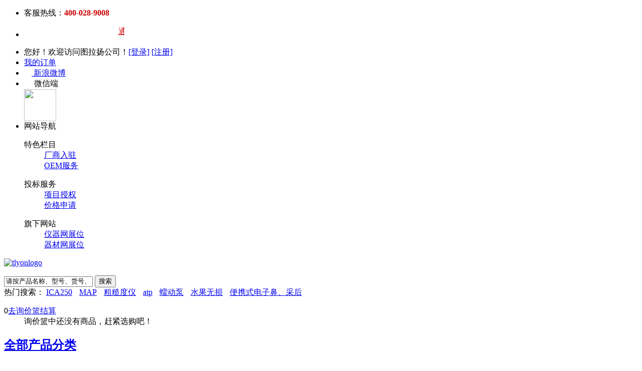

--- FILE ---
content_type: text/html; Charset=gb2312
request_url: https://www.tlyon.com/4592.html
body_size: 366
content:
<html><head><meta http-equiv="Content-Type" content="text/html; charset=gb2312" /><meta http-equiv="pragma" content="no-cache" /><meta http-equiv="cache-control" content="no-store" /><meta http-equiv="Connection" content="Close" /><script>function JumpSelf(){	self.location="/4592.html?WebShieldSessionVerify=EU7ytGrBKUWpaXY129iY";}</script><script>setTimeout("JumpSelf()",700);</script></head><body></body></html>

--- FILE ---
content_type: text/html; charset=utf-8
request_url: https://www.tlyon.com/4592.html
body_size: 49351
content:
<!DOCTYPE html>
<html lang="zh-CN">
<head>
<meta http-equiv="Content-Type" content="text/html; charset=utf-8" />
<meta name="viewport" content="width=device-width, initial-scale=1.0, maximum-scale=1.0, user-scalable=no">
<meta http-equiv="X-UA-Compatible" content="IE=edge,chrome=1">
<meta name="Keywords" content="德国Hermle Z32 HK冷冻型超高速离心机,超速离心机,冷冻离心机" />
<meta name="Description" content="转速范围：200-20000rpm" />
<title>德国Hermle Z32 HK冷冻型超高速离心机,超速离心机,冷冻离心机_图拉扬科技</title>
<link rel="shortcut icon" href="favicon.ico" />
<link rel="icon" href="animated_favicon.gif" type="image/gif" />
<link href="themes/jd2013/style.css" rel="stylesheet" type="text/css" />
<link href="themes/jd2013/base.css" rel="stylesheet" type="text/css">
<link href="themes/jd2013/MagicZoom.css" rel="stylesheet" type="text/css"/>
<script type="text/javascript" src="themes/jd2013/js/mzp-packed-me.js"></script>
<script type="text/javascript" src="themes/jd2013/js/site.js"></script>
<script type="text/javascript" src="js/common.js"></script><script type="text/javascript">
function $id(element) {
  return document.getElementById(element);
}
//切屏--是按钮，_v是内容平台，_h是内容库
function reg(str){
  var bt=$id(str+"_b").getElementsByTagName("h2");
  var oAhr=document.getElementById('herff');
  
  for(var i=0;i<bt.length;i++){
    bt[i].subj=str;
    bt[i].pai=i;
    bt[i].style.cursor="pointer";
    bt[i].onclick=function(){
      $id(this.subj+"_v").innerHTML=$id(this.subj+"_h").getElementsByTagName("blockquote")[this.pai].innerHTML;
      for(var j=0;j<$id(this.subj+"_b").getElementsByTagName("h2").length;j++){
        var _bt=$id(this.subj+"_b").getElementsByTagName("h2")[j];
        var ison=j==this.pai;
        _bt.className=(ison?"":"h2bg");
      }
    }
  }
   oAhr.onclick=function () {
  $id(bt[2].subj+"_v").innerHTML=$id(bt[2].subj+"_h").getElementsByTagName("blockquote")[bt[2].pai].innerHTML;
bt[0].className = "h2bg";
    bt[1].className = "h2bg";
 bt[2].className = "";
  bt[3].className = "h2bg";
bt[4].className = "h2bg";
   }
  
  $id(str+"_h").className="none";
  $id(str+"_v").innerHTML=$id(str+"_h").getElementsByTagName("blockquote")[0].innerHTML;
}
</script>
 <script type="text/javascript">
function change_img(img_src)
{
document.getElementsByName("goods_img")[0].src=img_src;
}
</script>
</head>
<body>
<script type="text/javascript">
var isWidescreen=screen.width>=1024;
if (isWidescreen){document.getElementsByTagName("body")[0].className="w1210";}
</script>
<script type="text/javascript">
var process_request = "正在处理您的请求...";
</script>
<div id="shortcut-2013">
	<div class="w">
		<ul class="fl lh">
			<li class="fore1 ld"><b></b>客服热线：<span style=" font-weight:bold; color:#c00;">400-028-9008</span>
			</li>
		</ul>
<ul class="fl lh">
<li class="fore1 ld"><marquee scrollAmount=2 width="200px"><a href="article-2268.html" style="color:#c00;" target="_blank">通过贮藏技术提高特种果蔬作物的质量并减少损失！</a></marquee></li>
		</ul>
		<ul class="fr lh">
		   <script type="text/javascript" src="js/transport.js"></script><script type="text/javascript" src="js/utils.js"></script>			<li class="fore1"><span id="ECS_MEMBERZONE"><div id="append_parent"></div>
 您好！欢迎访问图拉扬公司！<a href="user.php?act=login">[登录]</a>&nbsp;<a href="user.php?act=register">[注册]</a>
</span></li>
			<li class="fore2 ld">
				<s></s>
				<a href="user.php?act=order_list" rel="nofollow">我的订单</a>
			</li>
			<li class="fore3 ld">
				<s></s>
				<a href="http://weibo.com/tlyon" target="_blank"><img src="themes/jd2013/images/tb.png" width="15" height="15" align="absmiddle">&nbsp;新浪微博</a></li>
			<li class="fore4 ld menu" id="biz-service" onMouseOver="this.className='fore4 ld menu hover'" onMouseOut="this.className='fore4 ld menu'">
				<s></s>
				<span class="outline"></span>
				<span class="blank"></span><img src="themes/jd2013/images/weixin.png" width="16" height="16" align="absmiddle" >
				微信端
				<b></b>
				<div class="dd">
					<div><img src="themes/jd2013/images/wxgzh.jpg" width="64" height="64" align="absmiddle" ></div>
				</div>
			</li>
			<li class="fore5 ld menu" id="site-nav" onMouseOver="this.className='fore5 ld menu hover'" onMouseOut="this.className='fore5 ld menu'">
				<s></s>
				<span class="outline"></span>
				<span class="blank"></span>
				网站导航
				<b></b>
				<div class="dd lh">
					<dl class="item fore1">
						<dt>特色栏目</dt>
						<dd>
							<div><a target="_blank" href="article-25.html">厂商入驻</a></div>
							<div><a target="_blank" href="article-28.html">OEM服务</a></div>
						</dd>
					</dl>
                                        <dl class="item fore2">
						<dt>投标服务</dt>
						<dd>
							<div><a target="_blank" href="article-26.html">项目授权</a></div>
							<div><a target="_blank" href="article-27.html">价格申请</a></div>
						</dd>
					</dl> 
					<dl class="item fore3">
						<dt>旗下网站</dt>
						<dd>
							<div><a target="_blank" href="http://www.instrument.com.cn/netshow/SH102889/">仪器网展位</a></div>
						</dd>
                                                 <dd>
			<div><a target="_blank" href="http://www.bio-equip.com/otherproduct.asp?id=59874">器材网展位</a></div>
						</dd>
					</dl>
				</div>
			</li>
		</ul>
		<span class="clr"></span>
	</div>
</div>
<div id="o-header-2013">
	<div class="w" id="header-2013">
		<div id="logo-2013" class="ld"><a href="index.html"><b></b><img src="themes/jd2013/images/tlyon_logo.png" width="290" height="82" alt="tlyonlogo"></a></div>
		<div id="search-2013">
			<div class="i-search ld">
				<ul id="shelper" class="hide">
				</ul>
				<div class="form">
				<form id=searchForm name=searchForm onSubmit="return checkSearchForm()" action="search.html" method=get>
					<input type="text" class="text" accesskey="s" id="key" name="keywords" value="请按产品名称、型号、货号、品牌、CAS搜索！" onfocus="if(this.value=='请按产品名称、型号、货号、品牌、CAS搜索！'){this.value='';this.style.color='#999'};$('#subscription-prompt').hide()" onblur="if(this.value==''){this.value='请按产品名称、型号、货号、品牌、CAS搜索！';this.style.color='#999'}">
					<input type="submit" value="搜索" class="button">
					</form>
				</div>
			</div>
			<div>   热门搜索：
      <span style="height:18px;color:#999; overflow:hidden;margin-right:10px;"><a href="search.html?keywords=ICA250">ICA250</a></span>
      <span style="height:18px;color:#999; overflow:hidden;margin-right:10px;"><a href="search.html?keywords=MAP">MAP</a></span>
      <span style="height:18px;color:#999; overflow:hidden;margin-right:10px;"><a href="search.html?keywords=%E7%B2%97%E7%B3%99%E5%BA%A6%E4%BB%AA">粗糙度仪</a></span>
      <span style="height:18px;color:#999; overflow:hidden;margin-right:10px;"><a href="search.html?keywords=atp">atp</a></span>
      <span style="height:18px;color:#999; overflow:hidden;margin-right:10px;"><a href="search.html?keywords=%E8%A0%95%E5%8A%A8%E6%B3%B5">蠕动泵</a></span>
      <span style="height:18px;color:#999; overflow:hidden;margin-right:10px;"><a href="search.html?keywords=%E6%B0%B4%E6%9E%9C%E6%97%A0%E6%8D%9F">水果无损</a></span>
      <span style="height:18px;color:#999; overflow:hidden;margin-right:10px;"><a href="search.html?keywords=%E4%BE%BF%E6%90%BA%E5%BC%8F%E7%94%B5%E5%AD%90%E9%BC%BB%E3%80%81%E9%87%87%E5%90%8E">便携式电子鼻、采后</a></span>
      </div>
		</div>
		
		<div id="settleup-2013">
			<dl id="ECS_CARTINFO" onMouseOver="this.className='hover'" onMouseOut="this.className=''">
				<dt class="ld"><s></s><span class="shopping"><span id="shopping-amount">0</span></span><a href="flow.html" id="settleup-url">去询价篮结算</a> <b></b> </dt>
			             <dd><div class="prompt"><div class="nogoods"><b></b>询价篮中还没有商品，赶紧选购吧！</div></div></dd>
        
<script type="text/javascript">
function deleteCartGoods(rec_id)
{
Ajax.call('delete_cart_goods.php', 'id='+rec_id, deleteCartGoodsResponse, 'POST', 'JSON');
}

/**
 * 接收返回的信息
 */
function deleteCartGoodsResponse(res)
{
  if (res.error)
  {
    alert(res.err_msg);
  }
  else
  {
      document.getElementById('ECS_CARTINFO').innerHTML = res.content;
  }
}
</script>			</dl>
		</div>
		
	</div>
	
	<div class="blank"></div>
	<div class="w">
		<div id="nav-2013">
			<div id="categorys-2013">
			 <div onmouseover="this.className='allsorthover'" onmouseout="this.className=''">
				<div class="mt ld"><h2 class="bgr"><a href="catalog.html">全部产品分类<b></b></a></h2></div>
			<div class="mceu lynone">   
						                 
			<div class="item fore" onMouseOver="this.className='item fore hover'" onMouseOut="this.className='item fore'"> 
			<span><h3><a href="https://www.tlyon.com/category-39.html">前处理萃取/纯化/消解/泵</a></h3><s></s></span>          
			 <div class="i-mc">                            
			 <div class="subitem"> 
			             
			       <dl class="fore1">             
				     <dt> <a href="https://www.tlyon.com/category-61.html">分离萃取</a></dt>                    
					     <dd>
						 						 <em><a href="https://www.tlyon.com/category-66.html">固相萃取仪</a></em>
						 						 <em><a href="https://www.tlyon.com/category-67.html">超声波萃取仪</a></em>
						 						 <em><a href="https://www.tlyon.com/category-68.html">超临界萃取</a></em>
						 						 <em><a href="https://www.tlyon.com/category-128.html">离心机</a></em>
						 						 <em><a href="https://www.tlyon.com/category-647.html">溶剂萃取仪</a></em>
						 						 </dd>                  
					  </dl> 
					            
			       <dl class="fore1">             
				     <dt> <a href="https://www.tlyon.com/category-62.html">纯化设备</a></dt>                    
					     <dd>
						 						 <em><a href="https://www.tlyon.com/category-71.html">纯水系统</a></em>
						 						 <em><a href="https://www.tlyon.com/category-72.html">旋转蒸发仪</a></em>
						 						 <em><a href="https://www.tlyon.com/category-73.html">氮吹仪</a></em>
						 						 <em><a href="https://www.tlyon.com/category-74.html">凝胶净化系统（GPC）</a></em>
						 						 <em><a href="https://www.tlyon.com/category-360.html">浓缩仪</a></em>
						 						 <em><a href="https://www.tlyon.com/category-708.html">溶剂纯化系统</a></em>
						 						 <em><a href="https://www.tlyon.com/category-800.html">薄膜蒸馏系统</a></em>
						 						 </dd>                  
					  </dl> 
					            
			       <dl class="fore1">             
				     <dt> <a href="https://www.tlyon.com/category-63.html">泵与真空设备</a></dt>                    
					     <dd>
						 						 <em><a href="https://www.tlyon.com/category-76.html">真空泵</a></em>
						 						 <em><a href="https://www.tlyon.com/category-77.html">蠕动泵</a></em>
						 						 <em><a href="https://www.tlyon.com/category-78.html">注射泵</a></em>
						 						 <em><a href="https://www.tlyon.com/category-79.html">输液泵</a></em>
						 						 <em><a href="https://www.tlyon.com/category-577.html">隔膜泵</a></em>
						 						 <em><a href="https://www.tlyon.com/category-578.html">杂交泵</a></em>
						 						 <em><a href="https://www.tlyon.com/category-580.html">分子泵</a></em>
						 						 <em><a href="https://www.tlyon.com/category-581.html">计量泵</a></em>
						 						 <em><a href="https://www.tlyon.com/category-598.html">旋片泵</a></em>
						 						 <em><a href="https://www.tlyon.com/category-621.html">真空过滤系统</a></em>
						 						 <em><a href="https://www.tlyon.com/category-625.html">柱塞泵</a></em>
						 						 <em><a href="https://www.tlyon.com/category-626.html">泵头</a></em>
						 						 <em><a href="https://www.tlyon.com/category-627.html">空压机</a></em>
						 						 <em><a href="https://www.tlyon.com/category-668.html">冷阱</a></em>
						 						 <em><a href="https://www.tlyon.com/category-742.html">泵管</a></em>
						 						 </dd>                  
					  </dl> 
					            
			       <dl class="fore1">             
				     <dt> <a href="https://www.tlyon.com/category-112.html">气体处理</a></dt>                    
					     <dd>
						 						 <em><a href="https://www.tlyon.com/category-113.html">氮气发生器</a></em>
						 						 <em><a href="https://www.tlyon.com/category-114.html">空气发生器</a></em>
						 						 <em><a href="https://www.tlyon.com/category-115.html">氢气发生器</a></em>
						 						 <em><a href="https://www.tlyon.com/category-130.html">氮氢空一体机</a></em>
						 						 <em><a href="https://www.tlyon.com/category-131.html">气体净化器</a></em>
						 						 </dd>                  
					  </dl> 
					            
			       <dl class="fore1">             
				     <dt> <a href="https://www.tlyon.com/category-121.html">混合分散</a></dt>                    
					     <dd>
						 						 <em><a href="https://www.tlyon.com/category-132.html">混匀器</a></em>
						 						 <em><a href="https://www.tlyon.com/category-133.html">磁力搅拌器</a></em>
						 						 <em><a href="https://www.tlyon.com/category-134.html">匀浆仪</a></em>
						 						 <em><a href="https://www.tlyon.com/category-135.html">均质器</a></em>
						 						 <em><a href="https://www.tlyon.com/category-145.html">研磨仪</a></em>
						 						 <em><a href="https://www.tlyon.com/category-146.html">粉碎仪</a></em>
						 						 <em><a href="https://www.tlyon.com/category-728.html">筛分仪</a></em>
						 						 </dd>                  
					  </dl> 
					            
			       <dl class="fore1">             
				     <dt> <a href="https://www.tlyon.com/category-122.html">合成反应</a></dt>                    
					     <dd>
						 						 <em><a href="https://www.tlyon.com/category-136.html">反应釜/反应器</a></em>
						 						 <em><a href="https://www.tlyon.com/category-137.html">化学合成仪</a></em>
						 						 <em><a href="https://www.tlyon.com/category-138.html">微波合成仪</a></em>
						 						 </dd>                  
					  </dl> 
					            
			       <dl class="fore1">             
				     <dt> <a href="https://www.tlyon.com/category-123.html">制冷干燥</a></dt>                    
					     <dd>
						 						 <em><a href="https://www.tlyon.com/category-139.html">马弗炉</a></em>
						 						 <em><a href="https://www.tlyon.com/category-140.html">喷雾干燥仪</a></em>
						 						 <em><a href="https://www.tlyon.com/category-141.html">除湿机</a></em>
						 						 <em><a href="https://www.tlyon.com/category-142.html">烘箱/干燥箱</a></em>
						 						 <em><a href="https://www.tlyon.com/category-143.html">水浴/油浴/金属浴</a></em>
						 						 <em><a href="https://www.tlyon.com/category-632.html">冷冻干燥机</a></em>
						 						 <em><a href="https://www.tlyon.com/category-682.html">冷却循环水机</a></em>
						 						 </dd>                  
					  </dl> 
					            
			       <dl class="fore1">             
				     <dt> <a href="https://www.tlyon.com/category-125.html">制样消解</a></dt>                    
					     <dd>
						 						 <em><a href="https://www.tlyon.com/category-129.html">微波消解仪/萃取仪</a></em>
						 						 <em><a href="https://www.tlyon.com/category-147.html">消化炉</a></em>
						 						 <em><a href="https://www.tlyon.com/category-148.html">消解仪</a></em>
						 						 <em><a href="https://www.tlyon.com/category-149.html">水解装置</a></em>
						 						 </dd>                  
					  </dl> 
					            
			       <dl class="fore1">             
				     <dt> <a href="https://www.tlyon.com/category-126.html">液体处理</a></dt>                    
					     <dd>
						 						 <em><a href="https://www.tlyon.com/category-150.html">移液器/移液枪</a></em>
						 						 <em><a href="https://www.tlyon.com/category-151.html">瓶口分液器</a></em>
						 						 <em><a href="https://www.tlyon.com/category-457.html">移液管控制器</a></em>
						 						 <em><a href="https://www.tlyon.com/category-458.html">连续分液注射器</a></em>
						 						 <em><a href="https://www.tlyon.com/category-586.html">液体处理工作站</a></em>
						 						 <em><a href="https://www.tlyon.com/category-646.html">废液抽吸系统</a></em>
						 						 </dd>                  
					  </dl> 
					            
			       <dl class="fore1">             
				     <dt> <a href="https://www.tlyon.com/category-127.html">清洗消毒</a></dt>                    
					     <dd>
						 						 <em><a href="https://www.tlyon.com/category-153.html">超声波清洗器</a></em>
						 						 <em><a href="https://www.tlyon.com/category-154.html">灭菌器/灭菌箱</a></em>
						 						 <em><a href="https://www.tlyon.com/category-155.html">空气消毒机</a></em>
						 						 <em><a href="https://www.tlyon.com/category-156.html">洗瓶机</a></em>
						 						 <em><a href="https://www.tlyon.com/category-622.html">本生灯</a></em>
						 						 <em><a href="https://www.tlyon.com/category-628.html">微孔板清洗仪</a></em>
						 						 <em><a href="https://www.tlyon.com/category-645.html">等离子清洗机</a></em>
						 						 </dd>                  
					  </dl> 
					    	                  
				
				</div>   
				    <div class="cat-right-con fr">      
					  <dl class="categorys-promotions">           
					   <dt>研究项目</dt>          
					     <dd>               
						  <ul>                  
						    <li>
							 							 <a href='/brand-44-c0.html' target='_blank'><img src='data/afficheimg/1376474313950233135.jpg' width='194' height='70' /></a>							</li>
							<li>
							 							 							</li>       
					  </ul> 
					  </dd> 
					 </dl>
					<dl class="categorys-brands">               
				 <dt>推荐品牌</dt>          
				   <dd>              
				     <ul>                   
					                                                               <li><a href="https://www.tlyon.com/b-25aerwa-c39.html">济南阿尔瓦</a></li> 
                                                                                <li><a href="https://www.tlyon.com/b-7Gilson-c39.html">法国Gilson</a></li> 
                                                                                <li><a href="https://www.tlyon.com/b-201laiheng-c39.html">北京来亨</a></li> 
                                                                                <li><a href="https://www.tlyon.com/b-208Reeko-c39.html">美国Reeko</a></li> 
                                                                                <li><a href="https://www.tlyon.com/b-230Labtech-c39.html">美国Labtech</a></li> 
                                                                                <li><a href="https://www.tlyon.com/b-30hanon-c39.html">济南海能</a></li> 
                                                                                <li><a href="https://www.tlyon.com/b-317preekem-c39.html">上海屹尧</a></li> 
                                                                                <li><a href="https://www.tlyon.com/b-318xintuo-c39.html">上海新拓</a></li> 
                                                                                <li><a href="https://www.tlyon.com/b-316Aurora-c39.html">加拿大Aurora</a></li> 
                                                                                <li><a href="https://www.tlyon.com/b-361agela-c39.html">天津艾杰尔</a></li> 
                                                                                <li><a href="https://www.tlyon.com/b-388liujiaoti-c39.html">北京六角体</a></li> 
                                                                                <li><a href="https://www.tlyon.com/b-414kezhe-c39.html">上海科哲</a></li> 
                                                                                <li><a href="https://www.tlyon.com/b-465supelco-c39.html">美国Supelco</a></li> 
                                                                                <li><a href="https://www.tlyon.com/b-532Apricot Designs-c39.html">美国Apricot Designs</a></li> 
                                                                                <li><a href="https://www.tlyon.com/b-453J2Scientific-c39.html">美国J2 Scientific</a></li> 
                                                                                <li><a href="https://www.tlyon.com/b-466biocomma-c39.html">深圳逗点</a></li> 
                                                                                                                                                                                                                                                                                                                                                                                                                                                                                                                                                                                                                                                                                                                                                                                                                                                                                                                                                                                                                                                                                                                                                                                                                                                                                                                                                                                                                                                                                                                                                                                                                                                                                                                                                                                                                                                                                                                                                                                                                                                                                                                                                                                                                                                                                                                                                                                                                                                                                                                                                                                                                                                                                                                                                                                                                                                                                                                                                                                                                                                                                                                                                                                                                                                                                                                                                                                                                                                                                                                                                                                                                                                                                                                                                                                                                                                                                                                                                                                                                                                                                                                                                                                                                                                                                                                                                                                                                                                                                                                                                                                                                                                                                                                                                                                                                                                                                                                                                                                                                                                                                                                                                                                                                                                                                                                                                                                                                                                                                                                                                                                                                                                                                                                                                                                                                                                                                                                	   
					   </ul>   
				 </dd>       
				  </dl>
				
				</div> 
				</div>
				</div>    
			                              
			<div class="item" onMouseOver="this.className='item hover'" onMouseOut="this.className='item'"> 
			<span><h3><a href="https://www.tlyon.com/category-1.html">光学色差/天平/显微镜</a></h3><s></s></span>          
			 <div class="i-mc">                            
			 <div class="subitem"> 
			             
			       <dl class="fore1">             
				     <dt> <a href="https://www.tlyon.com/category-6.html">光学测量</a></dt>                    
					     <dd>
						 						 <em><a href="https://www.tlyon.com/category-17.html">折光仪/折射仪</a></em>
						 						 <em><a href="https://www.tlyon.com/category-18.html">旋光仪</a></em>
						 						 <em><a href="https://www.tlyon.com/category-19.html">色差仪</a></em>
						 						 <em><a href="https://www.tlyon.com/category-20.html">光泽度仪</a></em>
						 						 <em><a href="https://www.tlyon.com/category-21.html">白度仪</a></em>
						 						 <em><a href="https://www.tlyon.com/category-157.html">色度计</a></em>
						 						 <em><a href="https://www.tlyon.com/category-158.html">应力仪</a></em>
						 						 <em><a href="https://www.tlyon.com/category-203.html">熔点测试仪</a></em>
						 						 <em><a href="https://www.tlyon.com/category-660.html">雾度计</a></em>
						 						 <em><a href="https://www.tlyon.com/category-684.html">标准光源箱</a></em>
						 						 <em><a href="https://www.tlyon.com/category-797.html">激光测振仪</a></em>
						 						 </dd>                  
					  </dl> 
					            
			       <dl class="fore1">             
				     <dt> <a href="https://www.tlyon.com/category-2.html">光学显微镜</a></dt>                    
					     <dd>
						 						 <em><a href="https://www.tlyon.com/category-8.html">生物显微镜</a></em>
						 						 <em><a href="https://www.tlyon.com/category-9.html">体视显微镜</a></em>
						 						 <em><a href="https://www.tlyon.com/category-10.html">荧光显微镜</a></em>
						 						 <em><a href="https://www.tlyon.com/category-12.html">偏光显微镜</a></em>
						 						 <em><a href="https://www.tlyon.com/category-13.html">红外显微镜</a></em>
						 						 <em><a href="https://www.tlyon.com/category-15.html">工具显微镜</a></em>
						 						 <em><a href="https://www.tlyon.com/category-159.html">金相显微镜</a></em>
						 						 <em><a href="https://www.tlyon.com/category-569.html">数码显微镜</a></em>
						 						 <em><a href="https://www.tlyon.com/category-584.html">共聚焦显微镜</a></em>
						 						 </dd>                  
					  </dl> 
					            
			       <dl class="fore1">             
				     <dt> <a href="https://www.tlyon.com/category-284.html">天平衡器</a></dt>                    
					     <dd>
						 						 <em><a href="https://www.tlyon.com/category-285.html">分析天平</a></em>
						 						 <em><a href="https://www.tlyon.com/category-562.html">架盘天平</a></em>
						 						 <em><a href="https://www.tlyon.com/category-563.html">大称量电子天平</a></em>
						 						 <em><a href="https://www.tlyon.com/category-564.html">机械天平</a></em>
						 						 <em><a href="https://www.tlyon.com/category-566.html">标准天平</a></em>
						 						 <em><a href="https://www.tlyon.com/category-567.html">静水力学天平</a></em>
						 						 <em><a href="https://www.tlyon.com/category-570.html">超微量/微量天平</a></em>
						 						 <em><a href="https://www.tlyon.com/category-709.html">石英晶体微天平</a></em>
						 						 </dd>                  
					  </dl> 
					            
			       <dl class="fore1">             
				     <dt> <a href="https://www.tlyon.com/category-319.html">电子显微镜</a></dt>                    
					     <dd>
						 						 <em><a href="https://www.tlyon.com/category-320.html">扫描电子显微镜</a></em>
						 						 <em><a href="https://www.tlyon.com/category-321.html">透射电子显微镜</a></em>
						 						 <em><a href="https://www.tlyon.com/category-717.html">3D光学轮廓仪</a></em>
						 						 </dd>                  
					  </dl> 
					            
			       <dl class="fore1">             
				     <dt> <a href="https://www.tlyon.com/category-648.html">光学制样</a></dt>                    
					     <dd>
						 						 <em><a href="https://www.tlyon.com/category-649.html">金相切割机</a></em>
						 						 <em><a href="https://www.tlyon.com/category-650.html">金相镶嵌机</a></em>
						 						 <em><a href="https://www.tlyon.com/category-651.html">金相预磨机</a></em>
						 						 <em><a href="https://www.tlyon.com/category-652.html">金相磨抛机</a></em>
						 						 <em><a href="https://www.tlyon.com/category-653.html">金相抛光机</a></em>
						 						 </dd>                  
					  </dl> 
					            
			       <dl class="fore1">             
				     <dt> <a href="https://www.tlyon.com/category-704.html">标签扫描</a></dt>                    
					     <dd>
						 						 <em><a href="https://www.tlyon.com/category-705.html">标签书写仪</a></em>
						 						 <em><a href="https://www.tlyon.com/category-706.html">编码扫描仪</a></em>
						 						 <em><a href="https://www.tlyon.com/category-707.html">标签生成器</a></em>
						 						 </dd>                  
					  </dl> 
					            
			       <dl class="fore1">             
				     <dt> <a href="https://www.tlyon.com/category-712.html">显微镜成像系统</a></dt>                    
					     <dd>
						 						 <em><a href="https://www.tlyon.com/category-713.html">CCD相机</a></em>
						 						 <em><a href="https://www.tlyon.com/category-714.html">CMOS相机</a></em>
						 						 <em><a href="https://www.tlyon.com/category-715.html">显微相机</a></em>
						 						 </dd>                  
					  </dl> 
					            
			       <dl class="fore1">             
				     <dt> <a href="https://www.tlyon.com/category-786.html">显微镜附件</a></dt>                    
					     <dd>
						 						 <em><a href="https://www.tlyon.com/category-442.html">物镜浸油/浸水分配器</a></em>
						 						 <em><a href="https://www.tlyon.com/category-722.html">激光器</a></em>
						 						 <em><a href="https://www.tlyon.com/category-735.html">光源</a></em>
						 						 <em><a href="https://www.tlyon.com/category-755.html">显微注射</a></em>
						 						 <em><a href="https://www.tlyon.com/category-784.html">切片扫描应用系统</a></em>
						 						 <em><a href="https://www.tlyon.com/category-785.html">显微镜载物台</a></em>
						 						 <em><a href="https://www.tlyon.com/category-787.html">显微镜光源</a></em>
						 						 <em><a href="https://www.tlyon.com/category-789.html">操纵杆</a></em>
						 						 </dd>                  
					  </dl> 
					    	                  
				
				</div>   
				    <div class="cat-right-con fr">      
					  <dl class="categorys-promotions">           
					   <dt>研究项目</dt>          
					     <dd>               
						  <ul>                  
						    <li>
							 							 							</li>
							<li>
							 							 <a href='/1635.html' target='_blank'><img src='data/afficheimg/1440974351324951742.jpg' width='194' height='70' /></a>							</li>       
					  </ul> 
					  </dd> 
					 </dl>
					<dl class="categorys-brands">               
				 <dt>推荐品牌</dt>          
				   <dd>              
				     <ul>                   
					                                                               <li><a href="https://www.tlyon.com/b-70youke-c1.html">上海佑科</a></li> 
                                                                                <li><a href="https://www.tlyon.com/b-172Olympus-c1.html">日本Olympus</a></li> 
                                                                                <li><a href="https://www.tlyon.com/b-117Zeiss-c1.html">德国Zeiss</a></li> 
                                                                                <li><a href="https://www.tlyon.com/b-254Nikon-c1.html">日本Nikon</a></li> 
                                                                                <li><a href="https://www.tlyon.com/b-191Leica-c1.html">瑞士Leica</a></li> 
                                                                                <li><a href="https://www.tlyon.com/b-482csoif-c1.html">上光五厂</a></li> 
                                                                                <li><a href="https://www.tlyon.com/b-120Bruker-c1.html">德国Bruker</a></li> 
                                                                                <li><a href="https://www.tlyon.com/b-375tiansheng-c1.html">上海天省</a></li> 
                                                                                <li><a href="https://www.tlyon.com/b-68suoguang-c1.html">上海索光</a></li> 
                                                                                <li><a href="https://www.tlyon.com/b-110ATAGO-c1.html">日本ATAGO</a></li> 
                                                                                <li><a href="https://www.tlyon.com/b-140Rudolph-c1.html">美国Rudolph</a></li> 
                                                                                <li><a href="https://www.tlyon.com/b-30hanon-c1.html">济南海能</a></li> 
                                                                                <li><a href="https://www.tlyon.com/b-46Xrite-c1.html">美国Xrite</a></li> 
                                                                                <li><a href="https://www.tlyon.com/b-71puxi-c1.html">上海谱熙</a></li> 
                                                                                <li><a href="https://www.tlyon.com/b-92konicaminolta-c1.html">日本美能达</a></li> 
                                                                                <li><a href="https://www.tlyon.com/b-165-3NH-c1.html">深圳3NH</a></li> 
                                                                                                                                                                                                                                                                                                                                                                                                                                                                                                                                                                                                                                                                                                                                                                                                                                                                                                                                                                                                                                                                                                                                                                                                                                                                                                                                                                                                                                                                                                                                                                                                                                                                                                                                                                                                                                                                                                                                                                                                	   
					   </ul>   
				 </dd>       
				  </dl>
				
				</div> 
				</div>
				</div>    
			                              
			<div class="item" onMouseOver="this.className='item hover'" onMouseOut="this.className='item'"> 
			<span><h3><a href="https://www.tlyon.com/category-3.html">光谱/色谱/质谱/电化学</a></h3><s></s></span>          
			 <div class="i-mc">                            
			 <div class="subitem"> 
			             
			       <dl class="fore1">             
				     <dt> <a href="https://www.tlyon.com/category-25.html">电化学仪器</a></dt>                    
					     <dd>
						 						 <em><a href="https://www.tlyon.com/category-28.html">PH酸度计</a></em>
						 						 <em><a href="https://www.tlyon.com/category-160.html">极谱仪/伏安仪</a></em>
						 						 <em><a href="https://www.tlyon.com/category-161.html">滴定仪</a></em>
						 						 <em><a href="https://www.tlyon.com/category-296.html">电导率仪</a></em>
						 						 <em><a href="https://www.tlyon.com/category-420.html">流动分析仪</a></em>
						 						 <em><a href="https://www.tlyon.com/category-642.html">电化学工作站</a></em>
						 						 <em><a href="https://www.tlyon.com/category-792.html">溶剂沸点测定仪</a></em>
						 						 </dd>                  
					  </dl> 
					            
			       <dl class="fore1">             
				     <dt> <a href="https://www.tlyon.com/category-26.html">水分测定</a></dt>                    
					     <dd>
						 						 <em><a href="https://www.tlyon.com/category-30.html">红外水分测定仪</a></em>
						 						 <em><a href="https://www.tlyon.com/category-31.html">多功能水分仪</a></em>
						 						 <em><a href="https://www.tlyon.com/category-32.html">卡尔·费休水分仪</a></em>
						 						 <em><a href="https://www.tlyon.com/category-33.html">微量水分仪</a></em>
						 						 <em><a href="https://www.tlyon.com/category-34.html">露点仪</a></em>
						 						 <em><a href="https://www.tlyon.com/category-565.html">卤素水分仪</a></em>
						 						 </dd>                  
					  </dl> 
					            
			       <dl class="fore1">             
				     <dt> <a href="https://www.tlyon.com/category-222.html">色谱仪</a></dt>                    
					     <dd>
						 						 <em><a href="https://www.tlyon.com/category-223.html">液相色谱仪</a></em>
						 						 <em><a href="https://www.tlyon.com/category-224.html">气相色谱仪</a></em>
						 						 <em><a href="https://www.tlyon.com/category-225.html">离子色谱仪</a></em>
						 						 <em><a href="https://www.tlyon.com/category-227.html">氨基酸分析仪</a></em>
						 						 <em><a href="https://www.tlyon.com/category-228.html">凝胶色谱仪</a></em>
						 						 <em><a href="https://www.tlyon.com/category-229.html">色谱检测器</a></em>
						 						 <em><a href="https://www.tlyon.com/category-230.html">进样器</a></em>
						 						 <em><a href="https://www.tlyon.com/category-231.html">热解析仪/脱附仪</a></em>
						 						 <em><a href="https://www.tlyon.com/category-283.html">毛细管电泳</a></em>
						 						 <em><a href="https://www.tlyon.com/category-378.html">色谱工作站</a></em>
						 						 <em><a href="https://www.tlyon.com/category-416.html">离子迁移谱仪</a></em>
						 						 <em><a href="https://www.tlyon.com/category-439.html">色谱泵</a></em>
						 						 <em><a href="https://www.tlyon.com/category-484.html">制备色谱仪</a></em>
						 						 <em><a href="https://www.tlyon.com/category-609.html">超临界流体色谱仪</a></em>
						 						 <em><a href="https://www.tlyon.com/category-654.html">薄层色谱</a></em>
						 						 <em><a href="https://www.tlyon.com/category-688.html">柱温箱</a></em>
						 						 <em><a href="https://www.tlyon.com/category-692.html">柱后衍生系统</a></em>
						 						 </dd>                  
					  </dl> 
					            
			       <dl class="fore1">             
				     <dt> <a href="https://www.tlyon.com/category-232.html">光谱仪</a></dt>                    
					     <dd>
						 						 <em><a href="https://www.tlyon.com/category-233.html">分光光度计</a></em>
						 						 <em><a href="https://www.tlyon.com/category-234.html">紫外可见分光光度计</a></em>
						 						 <em><a href="https://www.tlyon.com/category-235.html">火焰光度计</a></em>
						 						 <em><a href="https://www.tlyon.com/category-236.html">荧光分光光度计</a></em>
						 						 <em><a href="https://www.tlyon.com/category-237.html">红外分光光度计</a></em>
						 						 <em><a href="https://www.tlyon.com/category-238.html">近红外光谱仪</a></em>
						 						 <em><a href="https://www.tlyon.com/category-239.html">原子吸收光谱仪</a></em>
						 						 <em><a href="https://www.tlyon.com/category-240.html">原子荧光光谱仪</a></em>
						 						 <em><a href="https://www.tlyon.com/category-241.html">直读光谱仪</a></em>
						 						 <em><a href="https://www.tlyon.com/category-242.html">X荧光光谱仪</a></em>
						 						 <em><a href="https://www.tlyon.com/category-387.html">红外测油仪</a></em>
						 						 <em><a href="https://www.tlyon.com/category-618.html">拉曼光谱仪</a></em>
						 						 <em><a href="https://www.tlyon.com/category-641.html">氢化物发生器</a></em>
						 						 <em><a href="https://www.tlyon.com/category-711.html">光谱配件</a></em>
						 						 <em><a href="https://www.tlyon.com/category-731.html">激光诱导击穿光谱仪(LIBS)</a></em>
						 						 <em><a href="https://www.tlyon.com/category-801.html">高光谱成像仪</a></em>
						 						 </dd>                  
					  </dl> 
					            
			       <dl class="fore1">             
				     <dt> <a href="https://www.tlyon.com/category-243.html">元素分析</a></dt>                    
					     <dd>
						 						 <em><a href="https://www.tlyon.com/category-244.html">测汞仪</a></em>
						 						 <em><a href="https://www.tlyon.com/category-245.html">碳硫分析仪</a></em>
						 						 <em><a href="https://www.tlyon.com/category-246.html">硫氮分析仪</a></em>
						 						 <em><a href="https://www.tlyon.com/category-247.html">碳硅分析仪</a></em>
						 						 <em><a href="https://www.tlyon.com/category-248.html">有机元素分析仪</a></em>
						 						 <em><a href="https://www.tlyon.com/category-249.html">看谱镜</a></em>
						 						 <em><a href="https://www.tlyon.com/category-429.html">多元素分析仪</a></em>
						 						 </dd>                  
					  </dl> 
					            
			       <dl class="fore1">             
				     <dt> <a href="https://www.tlyon.com/category-250.html">质谱仪</a></dt>                    
					     <dd>
						 						 <em><a href="https://www.tlyon.com/category-251.html">液质联用（HPLC-MS）</a></em>
						 						 <em><a href="https://www.tlyon.com/category-252.html">气质联用(GC/MS)</a></em>
						 						 <em><a href="https://www.tlyon.com/category-428.html">ICP-AES/ICP-OES</a></em>
						 						 <em><a href="https://www.tlyon.com/category-579.html">离子阱质谱仪</a></em>
						 						 <em><a href="https://www.tlyon.com/category-655.html">飞行时间质谱仪</a></em>
						 						 <em><a href="https://www.tlyon.com/category-732.html">同位素质谱仪</a></em>
						 						 </dd>                  
					  </dl> 
					            
			       <dl class="fore1">             
				     <dt> <a href="https://www.tlyon.com/category-468.html">波谱</a></dt>                    
					     <dd>
						 						 <em><a href="https://www.tlyon.com/category-469.html">核磁共振</a></em>
						 						 <em><a href="https://www.tlyon.com/category-616.html">小核磁</a></em>
						 						 <em><a href="https://www.tlyon.com/category-667.html">电子顺磁共振（EPR）</a></em>
						 						 </dd>                  
					  </dl> 
					    	                  
				
				</div>   
				    <div class="cat-right-con fr">      
					  <dl class="categorys-promotions">           
					   <dt>研究项目</dt>          
					     <dd>               
						  <ul>                  
						    <li>
							 							 <a href='/category-161.html' target='_blank'><img src='data/afficheimg/1381969276324381267.jpg' width='194' height='70' /></a>							</li>
							<li>
							 							 <a href='/720.html' target='_blank'><img src='data/afficheimg/1399332359972400094.jpg' width='194' height='70' /></a>							</li>       
					  </ul> 
					  </dd> 
					 </dl>
					<dl class="categorys-brands">               
				 <dt>推荐品牌</dt>          
				   <dd>              
				     <ul>                   
					                                                               <li><a href="https://www.tlyon.com/b-65leici-c3.html">上海雷磁</a></li> 
                                                                                <li><a href="https://www.tlyon.com/b-111Lovibond-c3.html">德国Lovibond</a></li> 
                                                                                <li><a href="https://www.tlyon.com/b-126METTLER-c3.html">瑞士METTLER</a></li> 
                                                                                <li><a href="https://www.tlyon.com/b-202Eutech-c3.html">美国优特</a></li> 
                                                                                <li><a href="https://www.tlyon.com/b-45WTW-c3.html">德国WTW</a></li> 
                                                                                <li><a href="https://www.tlyon.com/b-311Metrohm-c3.html">瑞士Metrohm</a></li> 
                                                                                <li><a href="https://www.tlyon.com/b-503Prima-c3.html">英国Prima</a></li> 
                                                                                <li><a href="https://www.tlyon.com/b-47Ohaus-c3.html">美国Ohaus</a></li> 
                                                                                <li><a href="https://www.tlyon.com/b-99guoming-c3.html">天津国铭</a></li> 
                                                                                <li><a href="https://www.tlyon.com/b-103guanya-c3.html">深圳冠亚</a></li> 
                                                                                <li><a href="https://www.tlyon.com/b-320Brabender-c3.html">德国Brabender</a></li> 
                                                                                <li><a href="https://www.tlyon.com/b-326liangping-c3.html">上海良平</a></li> 
                                                                                <li><a href="https://www.tlyon.com/b-109sartorius-c3.html">德国sartorius</a></li> 
                                                                                <li><a href="https://www.tlyon.com/b-147ecm-c3.html">华盛昌CEM</a></li> 
                                                                                <li><a href="https://www.tlyon.com/b-393kett-c3.html">日本Kett</a></li> 
                                                                                <li><a href="https://www.tlyon.com/b-64anling-c3.html">上海安灵</a></li> 
                                                                                                                                                                                                                                                                                                                                                                                                                                                                                                                                                                                                                                                                                                                                                                                                                                                                                                                                                                                                                                                                                                                                                                                                                                                                                                                                                                                                                                                                                                                                                                                                                                                                                                                                                                                                                                                                                                                                                                                                                                                                                                                                                                                                                                                                                                                                                                                                                                                                                                                                                                                                                                                                                                                                                                                                                                                                                                                                                                                                                                                                                                                                                                                                                                                                                                                                                                                                                                                                                                                                                                                                                                                                                                                                                                                                                                                                                                                                                                                                                                                                                                                                                                                                                                                                                                                                                                                                                                                                                                                                                                                                                                                                                                                                                                                                                                                                                                                                                                                                                                        	   
					   </ul>   
				 </dd>       
				  </dl>
				
				</div> 
				</div>
				</div>    
			                              
			<div class="item" onMouseOver="this.className='item hover'" onMouseOut="this.className='item'"> 
			<span><h3><a href="https://www.tlyon.com/category-4.html">果蔬采后/食品安全/制药</a></h3><s></s></span>          
			 <div class="i-mc">                            
			 <div class="subitem"> 
			             
			       <dl class="fore1">             
				     <dt> <a href="https://www.tlyon.com/category-737.html">采后/气调/保鲜</a></dt>                    
					     <dd>
						 						 <em><a href="https://www.tlyon.com/category-630.html">智慧农业机器人</a></em>
						 						 <em><a href="https://www.tlyon.com/category-738.html">乙烯分析仪</a></em>
						 						 <em><a href="https://www.tlyon.com/category-739.html">湿度传感器</a></em>
						 						 <em><a href="https://www.tlyon.com/category-740.html">制氮机</a></em>
						 						 <em><a href="https://www.tlyon.com/category-741.html">物联监控</a></em>
						 						 <em><a href="https://www.tlyon.com/category-743.html">乙烯发生器</a></em>
						 						 <em><a href="https://www.tlyon.com/category-745.html">气调控制系统</a></em>
						 						 <em><a href="https://www.tlyon.com/category-748.html">乙醇分析仪</a></em>
						 						 <em><a href="https://www.tlyon.com/category-749.html">乙烯脱除机</a></em>
						 						 <em><a href="https://www.tlyon.com/category-750.html">乙烯催化剂</a></em>
						 						 <em><a href="https://www.tlyon.com/category-751.html">气体采样器</a></em>
						 						 <em><a href="https://www.tlyon.com/category-752.html">乙烯脱除器</a></em>
						 						 <em><a href="https://www.tlyon.com/category-753.html">乙烯脱除剂</a></em>
						 						 <em><a href="https://www.tlyon.com/category-754.html">烟雾发生器</a></em>
						 						 <em><a href="https://www.tlyon.com/category-770.html">果蔬呼吸测定仪</a></em>
						 						 <em><a href="https://www.tlyon.com/category-771.html">果蔬预冷系统</a></em>
						 						 <em><a href="https://www.tlyon.com/category-778.html">二氧化碳脱除机</a></em>
						 						 <em><a href="https://www.tlyon.com/category-779.html">气调包装机</a></em>
						 						 <em><a href="https://www.tlyon.com/category-780.html">气调试验系统</a></em>
						 						 <em><a href="https://www.tlyon.com/category-781.html">果蔬气调箱</a></em>
						 						 </dd>                  
					  </dl> 
					            
			       <dl class="fore1">             
				     <dt> <a href="https://www.tlyon.com/category-746.html">果品品质</a></dt>                    
					     <dd>
						 						 <em><a href="https://www.tlyon.com/category-176.html">水果硬度计</a></em>
						 						 <em><a href="https://www.tlyon.com/category-182.html">水果无损分析仪</a></em>
						 						 <em><a href="https://www.tlyon.com/category-747.html">水果直径分析仪</a></em>
						 						 <em><a href="https://www.tlyon.com/category-765.html">水果酸度计</a></em>
						 						 <em><a href="https://www.tlyon.com/category-798.html">水果品质分析系统</a></em>
						 						 </dd>                  
					  </dl> 
					            
			       <dl class="fore1">             
				     <dt> <a href="https://www.tlyon.com/category-40.html">食品分析</a></dt>                    
					     <dd>
						 						 <em><a href="https://www.tlyon.com/category-41.html">农药残留检测仪</a></em>
						 						 <em><a href="https://www.tlyon.com/category-42.html">ATP荧光检测仪</a></em>
						 						 <em><a href="https://www.tlyon.com/category-152.html">麦芽试验机</a></em>
						 						 <em><a href="https://www.tlyon.com/category-164.html">食品安全检测仪</a></em>
						 						 <em><a href="https://www.tlyon.com/category-165.html">定氮仪</a></em>
						 						 <em><a href="https://www.tlyon.com/category-166.html">兽药残留检测仪</a></em>
						 						 <em><a href="https://www.tlyon.com/category-167.html">霉菌毒素测定仪</a></em>
						 						 <em><a href="https://www.tlyon.com/category-168.html">脂肪测定仪</a></em>
						 						 <em><a href="https://www.tlyon.com/category-169.html">纤维测定仪</a></em>
						 						 <em><a href="https://www.tlyon.com/category-170.html">水分活度仪</a></em>
						 						 <em><a href="https://www.tlyon.com/category-171.html">乳品分析仪</a></em>
						 						 <em><a href="https://www.tlyon.com/category-172.html">食品甲醛测定仪</a></em>
						 						 <em><a href="https://www.tlyon.com/category-173.html">肉类水分仪</a></em>
						 						 <em><a href="https://www.tlyon.com/category-174.html">食用油品分析仪</a></em>
						 						 <em><a href="https://www.tlyon.com/category-175.html">病害肉速测仪</a></em>
						 						 <em><a href="https://www.tlyon.com/category-177.html">食品物性分析仪</a></em>
						 						 <em><a href="https://www.tlyon.com/category-178.html">荧光增白剂测定仪</a></em>
						 						 <em><a href="https://www.tlyon.com/category-179.html">亚硝酸盐测定仪</a></em>
						 						 <em><a href="https://www.tlyon.com/category-180.html">重金属测定仪</a></em>
						 						 <em><a href="https://www.tlyon.com/category-181.html">农产品质量安全检测仪</a></em>
						 						 <em><a href="https://www.tlyon.com/category-183.html">三聚氰胺检测仪</a></em>
						 						 <em><a href="https://www.tlyon.com/category-184.html">粉质分析仪</a></em>
						 						 <em><a href="https://www.tlyon.com/category-379.html">啤酒,饮料检测仪</a></em>
						 						 <em><a href="https://www.tlyon.com/category-461.html">蜂蜜检测仪</a></em>
						 						 <em><a href="https://www.tlyon.com/category-703.html">食品温度计</a></em>
						 						 </dd>                  
					  </dl> 
					            
			       <dl class="fore1">             
				     <dt> <a href="https://www.tlyon.com/category-94.html">药物分析</a></dt>                    
					     <dd>
						 						 <em><a href="https://www.tlyon.com/category-95.html">渗透压仪</a></em>
						 						 <em><a href="https://www.tlyon.com/category-96.html">溶出度仪</a></em>
						 						 <em><a href="https://www.tlyon.com/category-190.html">崩解仪</a></em>
						 						 <em><a href="https://www.tlyon.com/category-191.html">片剂硬度仪</a></em>
						 						 <em><a href="https://www.tlyon.com/category-192.html">脆碎度测定仪</a></em>
						 						 <em><a href="https://www.tlyon.com/category-193.html">药物透皮扩散试验仪</a></em>
						 						 <em><a href="https://www.tlyon.com/category-194.html">澄明度检测仪</a></em>
						 						 <em><a href="https://www.tlyon.com/category-195.html">细菌内毒素测定仪</a></em>
						 						 <em><a href="https://www.tlyon.com/category-196.html">热源测温仪</a></em>
						 						 <em><a href="https://www.tlyon.com/category-197.html">膏药软化点测定仪</a></em>
						 						 <em><a href="https://www.tlyon.com/category-198.html">微粒检测仪</a></em>
						 						 <em><a href="https://www.tlyon.com/category-199.html">药物融变时限仪</a></em>
						 						 <em><a href="https://www.tlyon.com/category-200.html">片剂多用测定仪</a></em>
						 						 <em><a href="https://www.tlyon.com/category-201.html">锥入度计</a></em>
						 						 <em><a href="https://www.tlyon.com/category-202.html">片剂厚度仪</a></em>
						 						 <em><a href="https://www.tlyon.com/category-204.html">冻力测试仪</a></em>
						 						 <em><a href="https://www.tlyon.com/category-205.html">明胶透明度测定仪</a></em>
						 						 <em><a href="https://www.tlyon.com/category-206.html">勃氏粘度计</a></em>
						 						 <em><a href="https://www.tlyon.com/category-371.html">制丸机</a></em>
						 						 <em><a href="https://www.tlyon.com/category-372.html">切片机</a></em>
						 						 <em><a href="https://www.tlyon.com/category-373.html">包衣机</a></em>
						 						 <em><a href="https://www.tlyon.com/category-419.html">片剂缺陷检查系统</a></em>
						 						 <em><a href="https://www.tlyon.com/category-459.html">压片机</a></em>
						 						 <em><a href="https://www.tlyon.com/category-460.html">中药粉碎机</a></em>
						 						 <em><a href="https://www.tlyon.com/category-777.html">GMP取样器</a></em>
						 						 </dd>                  
					  </dl> 
					            
			       <dl class="fore1">             
				     <dt> <a href="https://www.tlyon.com/category-207.html">石油分析</a></dt>                    
					     <dd>
						 						 <em><a href="https://www.tlyon.com/category-208.html">闪点仪/燃点仪</a></em>
						 						 <em><a href="https://www.tlyon.com/category-210.html">运动粘度试验器</a></em>
						 						 <em><a href="https://www.tlyon.com/category-211.html">蒸馏/馏程试验器</a></em>
						 						 <em><a href="https://www.tlyon.com/category-212.html">残炭试验器</a></em>
						 						 <em><a href="https://www.tlyon.com/category-213.html">燃料油物性测试仪</a></em>
						 						 <em><a href="https://www.tlyon.com/category-214.html">防锈腐蚀试验器</a></em>
						 						 <em><a href="https://www.tlyon.com/category-215.html">低温性能测试仪</a></em>
						 						 <em><a href="https://www.tlyon.com/category-216.html">润滑油/润滑脂物性测试仪</a></em>
						 						 <em><a href="https://www.tlyon.com/category-217.html">氧化安定性试验器</a></em>
						 						 <em><a href="https://www.tlyon.com/category-358.html">硫含量测定仪</a></em>
						 						 <em><a href="https://www.tlyon.com/category-568.html">辛烷值测定系列</a></em>
						 						 <em><a href="https://www.tlyon.com/category-582.html">沥青薄膜烘箱</a></em>
						 						 <em><a href="https://www.tlyon.com/category-607.html">弯曲梁流变仪</a></em>
						 						 <em><a href="https://www.tlyon.com/category-736.html">石油产品密度试验器</a></em>
						 						 </dd>                  
					  </dl> 
					    	                  
				
				</div>   
				    <div class="cat-right-con fr">      
					  <dl class="categorys-promotions">           
					   <dt>研究项目</dt>          
					     <dd>               
						  <ul>                  
						    <li>
							 							 <a href='https://www.tlyon.com/article-1147.html' target='_blank'><img src='data/afficheimg/1538093698134500206.jpg' width='194' height='70' /></a>							</li>
							<li>
							 							 <a href='https://www.tlyon.com/article-1201.html' target='_blank'><img src='data/afficheimg/1538094080362947263.jpg' width='194' height='70' /></a>							</li>       
					  </ul> 
					  </dd> 
					 </dl>
					<dl class="categorys-brands">               
				 <dt>推荐品牌</dt>          
				   <dd>              
				     <ul>                   
					                                                               <li><a href="https://www.tlyon.com/b-29haihongxin-c4.html">厦门海荭兴</a></li> 
                                                                                <li><a href="https://www.tlyon.com/b-40tongtai-c4.html">湖北同泰</a></li> 
                                                                                <li><a href="https://www.tlyon.com/b-43jidaxiaotiane-c4.html">吉大·小天鹅</a></li> 
                                                                                <li><a href="https://www.tlyon.com/b-297sitandao-c4.html">厦门斯坦道</a></li> 
                                                                                <li><a href="https://www.tlyon.com/b-163MEACSYS-c4.html">韩国美卡希斯</a></li> 
                                                                                <li><a href="https://www.tlyon.com/b-193nuoyawei-c4.html">石家庄诺亚威</a></li> 
                                                                                <li><a href="https://www.tlyon.com/b-275guangce-c4.html">广测科力</a></li> 
                                                                                <li><a href="https://www.tlyon.com/b-342zhiyunda-c4.html">北京智云达</a></li> 
                                                                                <li><a href="https://www.tlyon.com/b-23Hygiena-c4.html">美国Hygiena</a></li> 
                                                                                <li><a href="https://www.tlyon.com/b-22ruiguang-c4.html">吉林睿光</a></li> 
                                                                                <li><a href="https://www.tlyon.com/b-21tianlong-c4.html">西安天隆</a></li> 
                                                                                <li><a href="https://www.tlyon.com/b-20NHD-c4.html">美国NHD</a></li> 
                                                                                <li><a href="https://www.tlyon.com/b-31Kikkoman-c4.html">日本Kikkoman</a></li> 
                                                                                <li><a href="https://www.tlyon.com/b-154huaanmaike-c4.html">北京华安麦科</a></li> 
                                                                                <li><a href="https://www.tlyon.com/b-161chuangxin-c4.html">北京创新</a></li> 
                                                                                <li><a href="https://www.tlyon.com/b-197BioLumix-c4.html">美国BioLumix</a></li> 
                                                                                                                                                                                                                                                                                                                                                                                                                                                                                                                                                                                                                                                                                                                                                                                                                                                                                                                                                                                                                                                                                                                                                                                                                                                                                                                                                                                                                                                                                                                                                                                                                                                                                                                                                                                                                                                                                                                                                                                                                                                                                                                                                                                                                                                                                                                                                                                                                                                                                                                                                                                                                                                                                                                                                                                                                                                                                                                                                                                                                                                                                                                                                                                                                                                                                                                                                                                                                                                                                                                                                                                                                                                                                                                                                                                                                                                                                                                                                                                                                                                                                                                                                                                                                                                                                                                                                                                                                                                                                                                                                                                                                                                                                                                                                                                                                                                                                                                                                        	   
					   </ul>   
				 </dd>       
				  </dl>
				
				</div> 
				</div>
				</div>    
			                              
			<div class="item" onMouseOver="this.className='item hover'" onMouseOut="this.className='item'"> 
			<span><h3><a href="https://www.tlyon.com/category-27.html">生命科学/动物生理/微生物</a></h3><s></s></span>          
			 <div class="i-mc">                            
			 <div class="subitem"> 
			             
			       <dl class="fore1">             
				     <dt> <a href="https://www.tlyon.com/category-36.html">分子生物</a></dt>                    
					     <dd>
						 						 <em><a href="https://www.tlyon.com/category-253.html">电泳仪/电泳槽</a></em>
						 						 <em><a href="https://www.tlyon.com/category-254.html">PCR仪</a></em>
						 						 <em><a href="https://www.tlyon.com/category-255.html">分子杂交仪</a></em>
						 						 <em><a href="https://www.tlyon.com/category-256.html">核酸提取仪</a></em>
						 						 <em><a href="https://www.tlyon.com/category-257.html">细胞融合仪</a></em>
						 						 <em><a href="https://www.tlyon.com/category-258.html">细胞破碎仪</a></em>
						 						 <em><a href="https://www.tlyon.com/category-260.html">酶标仪</a></em>
						 						 <em><a href="https://www.tlyon.com/category-261.html">洗板机</a></em>
						 						 <em><a href="https://www.tlyon.com/category-282.html">紫外分析仪</a></em>
						 						 <em><a href="https://www.tlyon.com/category-390.html">凝胶染色仪</a></em>
						 						 <em><a href="https://www.tlyon.com/category-587.html">细胞成像系统</a></em>
						 						 <em><a href="https://www.tlyon.com/category-588.html">蛋白质纯化系统</a></em>
						 						 <em><a href="https://www.tlyon.com/category-591.html">芯片扫描/制备仪</a></em>
						 						 <em><a href="https://www.tlyon.com/category-613.html">化学发光仪</a></em>
						 						 <em><a href="https://www.tlyon.com/category-633.html">DNA测序仪</a></em>
						 						 <em><a href="https://www.tlyon.com/category-730.html">诱变育种仪</a></em>
						 						 <em><a href="https://www.tlyon.com/category-772.html">生物大分子相互作用仪</a></em>
						 						 <em><a href="https://www.tlyon.com/category-793.html">特定蛋白分析仪</a></em>
						 						 </dd>                  
					  </dl> 
					            
			       <dl class="fore1">             
				     <dt> <a href="https://www.tlyon.com/category-37.html">动物生理</a></dt>                    
					     <dd>
						 						 <em><a href="https://www.tlyon.com/category-259.html">疼痛,炎症</a></em>
						 						 <em><a href="https://www.tlyon.com/category-262.html">动物呼吸机/麻醉机</a></em>
						 						 <em><a href="https://www.tlyon.com/category-265.html">裂隙灯显微镜</a></em>
						 						 <em><a href="https://www.tlyon.com/category-286.html">组织浴,传感器,刺激器</a></em>
						 						 <em><a href="https://www.tlyon.com/category-287.html">血压,生物学功能</a></em>
						 						 <em><a href="https://www.tlyon.com/category-370.html">动物代谢,摄食行为</a></em>
						 						 <em><a href="https://www.tlyon.com/category-441.html">行为学,条件作用,迷宫</a></em>
						 						 <em><a href="https://www.tlyon.com/category-454.html">电休克仪,电损毁仪</a></em>
						 						 <em><a href="https://www.tlyon.com/category-470.html">运动协调,抓力测试,活动性</a></em>
						 						 <em><a href="https://www.tlyon.com/category-559.html">昆虫监测</a></em>
						 						 <em><a href="https://www.tlyon.com/category-605.html">数据采集</a></em>
						 						 <em><a href="https://www.tlyon.com/category-673.html">动物成像</a></em>
						 						 <em><a href="https://www.tlyon.com/category-721.html">视觉修补成像</a></em>
						 						 <em><a href="https://www.tlyon.com/category-802.html">果蝇研究</a></em>
						 						 </dd>                  
					  </dl> 
					            
			       <dl class="fore1">             
				     <dt> <a href="https://www.tlyon.com/category-38.html">微生物检测</a></dt>                    
					     <dd>
						 						 <em><a href="https://www.tlyon.com/category-266.html">菌落分析仪</a></em>
						 						 <em><a href="https://www.tlyon.com/category-267.html">集菌仪</a></em>
						 						 <em><a href="https://www.tlyon.com/category-268.html">滤膜孔径测定仪</a></em>
						 						 <em><a href="https://www.tlyon.com/category-269.html">微生物采样器</a></em>
						 						 <em><a href="https://www.tlyon.com/category-270.html">藻类计数仪</a></em>
						 						 <em><a href="https://www.tlyon.com/category-365.html">微生物限度检查仪</a></em>
						 						 <em><a href="https://www.tlyon.com/category-400.html">微生物鉴定系统</a></em>
						 						 <em><a href="https://www.tlyon.com/category-417.html">厌氧工作站</a></em>
						 						 <em><a href="https://www.tlyon.com/category-418.html">细菌接种仪</a></em>
						 						 <em><a href="https://www.tlyon.com/category-670.html">手套箱</a></em>
						 						 <em><a href="https://www.tlyon.com/category-671.html">厌氧罐</a></em>
						 						 </dd>                  
					  </dl> 
					            
			       <dl class="fore1">             
				     <dt> <a href="https://www.tlyon.com/category-218.html">生物工程设备</a></dt>                    
					     <dd>
						 						 <em><a href="https://www.tlyon.com/category-144.html">微生物液滴培养仪</a></em>
						 						 <em><a href="https://www.tlyon.com/category-271.html">振荡器、摇床</a></em>
						 						 <em><a href="https://www.tlyon.com/category-272.html">培养箱</a></em>
						 						 <em><a href="https://www.tlyon.com/category-273.html">生物反应器/发酵罐</a></em>
						 						 <em><a href="https://www.tlyon.com/category-274.html">超净工作台</a></em>
						 						 <em><a href="https://www.tlyon.com/category-275.html">生物安全柜</a></em>
						 						 <em><a href="https://www.tlyon.com/category-276.html">液氮罐</a></em>
						 						 <em><a href="https://www.tlyon.com/category-277.html">超低温冰箱</a></em>
						 						 <em><a href="https://www.tlyon.com/category-425.html">制冰机</a></em>
						 						 <em><a href="https://www.tlyon.com/category-634.html">二氧化碳培养箱</a></em>
						 						 <em><a href="https://www.tlyon.com/category-635.html">光照培养箱</a></em>
						 						 <em><a href="https://www.tlyon.com/category-636.html">生化/霉菌培养箱</a></em>
						 						 <em><a href="https://www.tlyon.com/category-637.html">恒温恒湿箱</a></em>
						 						 <em><a href="https://www.tlyon.com/category-719.html">生物过程分析仪</a></em>
						 						 <em><a href="https://www.tlyon.com/category-733.html">甲烷分析仪</a></em>
						 						 <em><a href="https://www.tlyon.com/category-760.html">微包囊制备系统</a></em>
						 						 <em><a href="https://www.tlyon.com/category-766.html">培养基制备仪</a></em>
						 						 </dd>                  
					  </dl> 
					            
			       <dl class="fore1">             
				     <dt> <a href="https://www.tlyon.com/category-219.html">细胞生物</a></dt>                    
					     <dd>
						 						 <em><a href="https://www.tlyon.com/category-278.html">流式细胞仪</a></em>
						 						 <em><a href="https://www.tlyon.com/category-279.html">细胞计数器</a></em>
						 						 <em><a href="https://www.tlyon.com/category-402.html">IVF</a></em>
						 						 <em><a href="https://www.tlyon.com/category-412.html">细胞代谢分析仪</a></em>
						 						 <em><a href="https://www.tlyon.com/category-413.html">减震台</a></em>
						 						 <em><a href="https://www.tlyon.com/category-610.html">组织培养系统</a></em>
						 						 <em><a href="https://www.tlyon.com/category-640.html">离子通道阅读器</a></em>
						 						 <em><a href="https://www.tlyon.com/category-729.html">拉制仪</a></em>
						 						 <em><a href="https://www.tlyon.com/category-758.html">组织切片机</a></em>
						 						 <em><a href="https://www.tlyon.com/category-759.html">气动皮升泵</a></em>
						 						 </dd>                  
					  </dl> 
					            
			       <dl class="fore1">             
				     <dt> <a href="https://www.tlyon.com/category-280.html">成像系统</a></dt>                    
					     <dd>
						 						 <em><a href="https://www.tlyon.com/category-281.html">凝胶成像系统</a></em>
						 						 </dd>                  
					  </dl> 
					            
			       <dl class="fore1">             
				     <dt> <a href="https://www.tlyon.com/category-592.html">公安刑侦</a></dt>                    
					     <dd>
						 						 <em><a href="https://www.tlyon.com/category-593.html">指纹熏显仪</a></em>
						 						 <em><a href="https://www.tlyon.com/category-594.html">现场勘查激光光源</a></em>
						 						 </dd>                  
					  </dl> 
					            
			       <dl class="fore1">             
				     <dt> <a href="https://www.tlyon.com/category-718.html">仿生系统</a></dt>                    
					     <dd>
						 						 <em><a href="https://www.tlyon.com/category-421.html">电子鼻</a></em>
						 						 <em><a href="https://www.tlyon.com/category-453.html">电子眼</a></em>
						 						 <em><a href="https://www.tlyon.com/category-615.html">电子舌</a></em>
						 						 <em><a href="https://www.tlyon.com/category-720.html">体外模拟消化系统</a></em>
						 						 <em><a href="https://www.tlyon.com/category-796.html">辣度测试仪</a></em>
						 						 </dd>                  
					  </dl> 
					            
			       <dl class="fore1">             
				     <dt> <a href="https://www.tlyon.com/category-726.html">解剖病理学</a></dt>                    
					     <dd>
						 						 <em><a href="https://www.tlyon.com/category-723.html">全自动组织染色机</a></em>
						 						 <em><a href="https://www.tlyon.com/category-725.html">组织冷却板</a></em>
						 						 </dd>                  
					  </dl> 
					    	                  
				
				</div>   
				    <div class="cat-right-con fr">      
					  <dl class="categorys-promotions">           
					   <dt>研究项目</dt>          
					     <dd>               
						  <ul>                  
						    <li>
							 							 <a href='/category-265-b85.html' target='_blank'><img src='data/afficheimg/1440968890139175984.jpg' width='194' height='70' /></a>							</li>
							<li>
							 							 							</li>       
					  </ul> 
					  </dd> 
					 </dl>
					<dl class="categorys-brands">               
				 <dt>推荐品牌</dt>          
				   <dd>              
				     <ul>                   
					                                                               <li><a href="https://www.tlyon.com/b-217tmaxtree-c27.html">无锡源清天木</a></li> 
                                                                                <li><a href="https://www.tlyon.com/b-52bjjunyi-c27.html">北京君意东方</a></li> 
                                                                                <li><a href="https://www.tlyon.com/b-175liuyi-c27.html">北京六一</a></li> 
                                                                                <li><a href="https://www.tlyon.com/b-285Bio-rad-c27.html">美国Bio-rad</a></li> 
                                                                                <li><a href="https://www.tlyon.com/b-420Biologix-c27.html">美国Biologix</a></li> 
                                                                                <li><a href="https://www.tlyon.com/b-125langji-c27.html">杭州朗基</a></li> 
                                                                                <li><a href="https://www.tlyon.com/b-21tianlong-c27.html">西安天隆</a></li> 
                                                                                <li><a href="https://www.tlyon.com/b-151shanfu-c27.html">上海山富</a></li> 
                                                                                <li><a href="https://www.tlyon.com/b-171heima-c27.html">珠海黑马</a></li> 
                                                                                <li><a href="https://www.tlyon.com/b-203Biometra-c27.html">德国Biometra</a></li> 
                                                                                <li><a href="https://www.tlyon.com/b-310ABI-c27.html">美国ABI</a></li> 
                                                                                <li><a href="https://www.tlyon.com/b-356Techne-c27.html">英国Techne</a></li> 
                                                                                <li><a href="https://www.tlyon.com/b-235Eppendorf-c27.html">德国Eppendorf</a></li> 
                                                                                <li><a href="https://www.tlyon.com/b-76ThermoFisher-c27.html">美国Thermo</a></li> 
                                                                                <li><a href="https://www.tlyon.com/b-512Benchmark-c27.html">美国Benchmark</a></li> 
                                                                                <li><a href="https://www.tlyon.com/b-107Biochrom-c27.html">英国Biochrom</a></li> 
                                                                                                                                                                                                                                                                                                                                                                                                                                                                                                                                                                                                                                                                                                                                                                                                                                                                                                                                                                                                                                                                                                                                                                                                                                                                                                                                                                                                                                                                                                                                                                                                                                                                                                                                                                                                                                                                                                                                                                                                                                                                                                                                                                                                                                                                                                                                                                                                                                                                                                                                                                                                                                                                                                                                                                                                                                                                                                                                                                                                                                                                                                                                                                                                                                                                                                                                                                                                                                                                                                                                                                                                                                                                                                                                                                                                                                                                                                                                                                                                                                                                                                                                                                                                                                                                                                                                                                                                                                                                                                                                                                                                                                                                                                                                                                                                                                                                                                                                                                                                                                                                                                                                                                                                                                                                                                                                                                                                                                                                                                                                                                                                                                                                                                                                                                                                                                                                                                                                                                                                                                                                                                                                                                                                                                                                                                                                	   
					   </ul>   
				 </dd>       
				  </dl>
				
				</div> 
				</div>
				</div>    
			                              
			<div class="item" onMouseOver="this.className='item hover'" onMouseOut="this.className='item'"> 
			<span><h3><a href="https://www.tlyon.com/category-58.html">环境气体/水质/公共安全</a></h3><s></s></span>          
			 <div class="i-mc">                            
			 <div class="subitem"> 
			             
			       <dl class="fore1">             
				     <dt> <a href="https://www.tlyon.com/category-22.html">建筑测绘</a></dt>                    
					     <dd>
						 						 <em><a href="https://www.tlyon.com/category-364.html">测距仪</a></em>
						 						 <em><a href="https://www.tlyon.com/category-383.html">全站仪</a></em>
						 						 <em><a href="https://www.tlyon.com/category-384.html">回弹仪</a></em>
						 						 <em><a href="https://www.tlyon.com/category-385.html">经纬仪</a></em>
						 						 <em><a href="https://www.tlyon.com/category-386.html">水准仪</a></em>
						 						 </dd>                  
					  </dl> 
					            
			       <dl class="fore1">             
				     <dt> <a href="https://www.tlyon.com/category-59.html">水质分析</a></dt>                    
					     <dd>
						 						 <em><a href="https://www.tlyon.com/category-162.html">离子浓度计</a></em>
						 						 <em><a href="https://www.tlyon.com/category-288.html">浊度仪</a></em>
						 						 <em><a href="https://www.tlyon.com/category-289.html">总有机碳/TOC分析仪</a></em>
						 						 <em><a href="https://www.tlyon.com/category-290.html">多参数水质分析仪</a></em>
						 						 <em><a href="https://www.tlyon.com/category-291.html">溶氧仪</a></em>
						 						 <em><a href="https://www.tlyon.com/category-292.html">BOD测定仪</a></em>
						 						 <em><a href="https://www.tlyon.com/category-293.html">COD测定仪</a></em>
						 						 <em><a href="https://www.tlyon.com/category-294.html">氨氮测定仪</a></em>
						 						 <em><a href="https://www.tlyon.com/category-295.html">余氯总氯测定仪</a></em>
						 						 <em><a href="https://www.tlyon.com/category-297.html">细菌过滤器</a></em>
						 						 <em><a href="https://www.tlyon.com/category-298.html">水质速测箱</a></em>
						 						 <em><a href="https://www.tlyon.com/category-483.html">氰化物分析仪</a></em>
						 						 <em><a href="https://www.tlyon.com/category-614.html">油份浓度分析仪</a></em>
						 						 <em><a href="https://www.tlyon.com/category-716.html">在线pH/ORP分析仪</a></em>
						 						 </dd>                  
					  </dl> 
					            
			       <dl class="fore1">             
				     <dt> <a href="https://www.tlyon.com/category-60.html">气体检测</a></dt>                    
					     <dd>
						 						 <em><a href="https://www.tlyon.com/category-299.html">颗粒物分析仪</a></em>
						 						 <em><a href="https://www.tlyon.com/category-300.html">激光粉尘仪</a></em>
						 						 <em><a href="https://www.tlyon.com/category-301.html">甲醛检测仪</a></em>
						 						 <em><a href="https://www.tlyon.com/category-302.html">酒精检测仪</a></em>
						 						 <em><a href="https://www.tlyon.com/category-303.html">烟气分析仪</a></em>
						 						 <em><a href="https://www.tlyon.com/category-304.html">可燃气体检测仪</a></em>
						 						 <em><a href="https://www.tlyon.com/category-375.html">一氧化碳检测仪</a></em>
						 						 <em><a href="https://www.tlyon.com/category-376.html">二氧化碳检测仪</a></em>
						 						 <em><a href="https://www.tlyon.com/category-377.html">复合气体检测仪</a></em>
						 						 <em><a href="https://www.tlyon.com/category-427.html">尘埃粒子计数器</a></em>
						 						 <em><a href="https://www.tlyon.com/category-443.html">硫化氢检测仪</a></em>
						 						 <em><a href="https://www.tlyon.com/category-444.html">点型气体检测仪</a></em>
						 						 <em><a href="https://www.tlyon.com/category-571.html">氢气检测仪</a></em>
						 						 <em><a href="https://www.tlyon.com/category-572.html">氨气检测仪</a></em>
						 						 <em><a href="https://www.tlyon.com/category-573.html">氧气检测仪</a></em>
						 						 <em><a href="https://www.tlyon.com/category-574.html">二氧化硫气体检测仪</a></em>
						 						 <em><a href="https://www.tlyon.com/category-575.html">废气分析仪</a></em>
						 						 <em><a href="https://www.tlyon.com/category-576.html">烟度计</a></em>
						 						 <em><a href="https://www.tlyon.com/category-638.html">VOC检测仪</a></em>
						 						 <em><a href="https://www.tlyon.com/category-639.html">有毒气体检测仪</a></em>
						 						 <em><a href="https://www.tlyon.com/category-685.html">过氧化氢分析仪</a></em>
						 						 <em><a href="https://www.tlyon.com/category-710.html">沼气分析仪</a></em>
						 						 <em><a href="https://www.tlyon.com/category-773.html">苯检测仪</a></em>
						 						 <em><a href="https://www.tlyon.com/category-774.html">汞蒸汽检测仪</a></em>
						 						 <em><a href="https://www.tlyon.com/category-783.html">气体检漏仪</a></em>
						 						 <em><a href="https://www.tlyon.com/category-791.html">气体稀释器</a></em>
						 						 <em><a href="https://www.tlyon.com/category-808.html">温室气体分析仪</a></em>
						 						 </dd>                  
					  </dl> 
					            
			       <dl class="fore1">             
				     <dt> <a href="https://www.tlyon.com/category-305.html">辐射测量</a></dt>                    
					     <dd>
						 						 <em><a href="https://www.tlyon.com/category-306.html">辐射检测仪</a></em>
						 						 <em><a href="https://www.tlyon.com/category-307.html">χ、γ剂量仪</a></em>
						 						 <em><a href="https://www.tlyon.com/category-374.html">微波漏能仪</a></em>
						 						 <em><a href="https://www.tlyon.com/category-447.html">表面污染测量仪</a></em>
						 						 </dd>                  
					  </dl> 
					            
			       <dl class="fore1">             
				     <dt> <a href="https://www.tlyon.com/category-361.html">环境测试</a></dt>                    
					     <dd>
						 						 <em><a href="https://www.tlyon.com/category-362.html">红外测温仪</a></em>
						 						 <em><a href="https://www.tlyon.com/category-363.html">红外热像仪</a></em>
						 						 <em><a href="https://www.tlyon.com/category-366.html">温湿度仪</a></em>
						 						 <em><a href="https://www.tlyon.com/category-367.html">噪音计</a></em>
						 						 <em><a href="https://www.tlyon.com/category-368.html">风速仪</a></em>
						 						 <em><a href="https://www.tlyon.com/category-369.html">照度计</a></em>
						 						 <em><a href="https://www.tlyon.com/category-693.html">风量仪</a></em>
						 						 <em><a href="https://www.tlyon.com/category-694.html">差压仪</a></em>
						 						 <em><a href="https://www.tlyon.com/category-695.html">空气质量仪</a></em>
						 						 <em><a href="https://www.tlyon.com/category-806.html">电磁分析仪</a></em>
						 						 </dd>                  
					  </dl> 
					            
			       <dl class="fore1">             
				     <dt> <a href="https://www.tlyon.com/category-727.html">公共安全</a></dt>                    
					     <dd>
						 						 <em><a href="https://www.tlyon.com/category-724.html">化学和辐射检测</a></em>
						 						 </dd>                  
					  </dl> 
					    	                  
				
				</div>   
				    <div class="cat-right-con fr">      
					  <dl class="categorys-promotions">           
					   <dt>研究项目</dt>          
					     <dd>               
						  <ul>                  
						    <li>
							 							 							</li>
							<li>
							 							 							</li>       
					  </ul> 
					  </dd> 
					 </dl>
					<dl class="categorys-brands">               
				 <dt>推荐品牌</dt>          
				   <dd>              
				     <ul>                   
					                                                               <li><a href="https://www.tlyon.com/b-503Prima-c58.html">英国Prima</a></li> 
                                                                                <li><a href="https://www.tlyon.com/b-487huakeyi-c58.html">华科仪</a></li> 
                                                                                <li><a href="https://www.tlyon.com/b-4hach-c58.html">美国Hach</a></li> 
                                                                                <li><a href="https://www.tlyon.com/b-111Lovibond-c58.html">德国Lovibond</a></li> 
                                                                                <li><a href="https://www.tlyon.com/b-45WTW-c58.html">德国WTW</a></li> 
                                                                                <li><a href="https://www.tlyon.com/b-357HANNA-c58.html">意大利HANNA</a></li> 
                                                                                <li><a href="https://www.tlyon.com/b-136OI-c58.html">美国OI</a></li> 
                                                                                <li><a href="https://www.tlyon.com/b-149weike-c58.html">温州维科</a></li> 
                                                                                <li><a href="https://www.tlyon.com/b-328tailin-c58.html">杭州泰林</a></li> 
                                                                                <li><a href="https://www.tlyon.com/b-262metash-c58.html">上海元析</a></li> 
                                                                                <li><a href="https://www.tlyon.com/b-250Bran-Luebbe-c58.html">德国布朗卢比</a></li> 
                                                                                <li><a href="https://www.tlyon.com/b-390lianhua-c58.html">兰州连华</a></li> 
                                                                                <li><a href="https://www.tlyon.com/b-476szchkj-c58.html">深圳昌鸿</a></li> 
                                                                                <li><a href="https://www.tlyon.com/b-98sainawei-c58.html">深圳赛纳威</a></li> 
                                                                                <li><a href="https://www.tlyon.com/b-369tsi-c58.html">美国TSI</a></li> 
                                                                                <li><a href="https://www.tlyon.com/b-448edc-c58.html">美国EDC</a></li> 
                                                                                                                                                                                                                                                                                                                                                                                                                                                                                                                                                                                                                                                                                                                                                                                                                                                                                                                                                                                                                                                                                                                                                                                                                                                                                                                                                                                                                                                                                                                                                                                                                                                                                                                                                                                                                                                                                                                                                                                                                                                                                                                                                                                                                                                                                                                                                                                                                                                                                                                                                                                                                                                                                                        	   
					   </ul>   
				 </dd>       
				  </dl>
				
				</div> 
				</div>
				</div>    
			                              
			<div class="item" onMouseOver="this.className='item hover'" onMouseOut="this.className='item'"> 
			<span><h3><a href="https://www.tlyon.com/category-5.html">物性质构粘度/粒度/热分析</a></h3><s></s></span>          
			 <div class="i-mc">                            
			 <div class="subitem"> 
			             
			       <dl class="fore1">             
				     <dt> <a href="https://www.tlyon.com/category-51.html">粒度分析</a></dt>                    
					     <dd>
						 						 <em><a href="https://www.tlyon.com/category-52.html">激光粒度仪</a></em>
						 						 <em><a href="https://www.tlyon.com/category-359.html">粉末性能测试仪</a></em>
						 						 <em><a href="https://www.tlyon.com/category-53.html">颗粒图像分析系统</a></em>
						 						 </dd>                  
					  </dl> 
					            
			       <dl class="fore1">             
				     <dt> <a href="https://www.tlyon.com/category-54.html">粘度分析</a></dt>                    
					     <dd>
						 						 <em><a href="https://www.tlyon.com/category-57.html">粘度计</a></em>
						 						 <em><a href="https://www.tlyon.com/category-55.html">流变仪</a></em>
						 						 <em><a href="https://www.tlyon.com/category-56.html">粘度计/流变仪配件</a></em>
						 						 </dd>                  
					  </dl> 
					            
			       <dl class="fore1">             
				     <dt> <a href="https://www.tlyon.com/category-462.html">热分析仪</a></dt>                    
					     <dd>
						 						 <em><a href="https://www.tlyon.com/category-463.html">差示扫描量热仪(DSC/DTA）</a></em>
						 						 <em><a href="https://www.tlyon.com/category-464.html">动态热机械分析仪</a></em>
						 						 <em><a href="https://www.tlyon.com/category-466.html">热重分析仪(TGA)</a></em>
						 						 <em><a href="https://www.tlyon.com/category-467.html">同步热分析仪</a></em>
						 						 <em><a href="https://www.tlyon.com/category-756.html">凝胶时间测试仪</a></em>
						 						 <em><a href="https://www.tlyon.com/category-757.html">玻璃纤维软化点测试仪</a></em>
						 						 </dd>                  
					  </dl> 
					            
			       <dl class="fore1">             
				     <dt> <a href="https://www.tlyon.com/category-100.html">界面物性</a></dt>                    
					     <dd>
						 						 <em><a href="https://www.tlyon.com/category-101.html">表面张力仪</a></em>
						 						 <em><a href="https://www.tlyon.com/category-102.html">密度计/密度仪</a></em>
						 						 <em><a href="https://www.tlyon.com/category-220.html">比表面积仪</a></em>
						 						 <em><a href="https://www.tlyon.com/category-221.html">纳米压痕仪</a></em>
						 						 <em><a href="https://www.tlyon.com/category-790.html">接触角测量仪</a></em>
						 						 </dd>                  
					  </dl> 
					            
			       <dl class="fore1">             
				     <dt> <a href="https://www.tlyon.com/category-97.html">无损探伤</a></dt>                    
					     <dd>
						 						 <em><a href="https://www.tlyon.com/category-98.html">探伤仪</a></em>
						 						 <em><a href="https://www.tlyon.com/category-99.html">金属探测器</a></em>
						 						 <em><a href="https://www.tlyon.com/category-624.html">粗糙度仪</a></em>
						 						 <em><a href="https://www.tlyon.com/category-767.html">超声波测厚仪</a></em>
						 						 <em><a href="https://www.tlyon.com/category-768.html">涂层测厚仪</a></em>
						 						 <em><a href="https://www.tlyon.com/category-769.html">附着力测试仪</a></em>
						 						 <em><a href="https://www.tlyon.com/category-776.html">洛氏硬度计</a></em>
						 						 </dd>                  
					  </dl> 
					            
			       <dl class="fore1">             
				     <dt> <a href="https://www.tlyon.com/category-318.html">试验箱</a></dt>                    
					     <dd>
						 						 <em><a href="https://www.tlyon.com/category-380.html">盐雾试验箱</a></em>
						 						 <em><a href="https://www.tlyon.com/category-401.html">紫外老化试验箱</a></em>
						 						 <em><a href="https://www.tlyon.com/category-414.html">氙灯老化试验箱</a></em>
						 						 <em><a href="https://www.tlyon.com/category-426.html">高低温试验箱</a></em>
						 						 <em><a href="https://www.tlyon.com/category-455.html">药品稳定性试验箱</a></em>
						 						 </dd>                  
					  </dl> 
					            
			       <dl class="fore1">             
				     <dt> <a href="https://www.tlyon.com/category-661.html">试验机</a></dt>                    
					     <dd>
						 						 <em><a href="https://www.tlyon.com/category-662.html">万能试验机</a></em>
						 						 <em><a href="https://www.tlyon.com/category-663.html">压力试验机</a></em>
						 						 <em><a href="https://www.tlyon.com/category-664.html">疲劳试验机</a></em>
						 						 <em><a href="https://www.tlyon.com/category-665.html">冲击试验机</a></em>
						 						 <em><a href="https://www.tlyon.com/category-666.html">弯曲试验机</a></em>
						 						 </dd>                  
					  </dl> 
					    	                  
				
				</div>   
				    <div class="cat-right-con fr">      
					  <dl class="categorys-promotions">           
					   <dt>研究项目</dt>          
					     <dd>               
						  <ul>                  
						    <li>
							 							 <a href='/brand-1-c0.html' target='_blank'><img src='data/afficheimg/1376478226991256540.jpg' width='194' height='70' /></a>							</li>
							<li>
							 							 <a href='/305.html' target='_blank'><img src='data/afficheimg/1376984417422182508.jpg' width='194' height='70' /></a>							</li>       
					  </ul> 
					  </dd> 
					 </dl>
					<dl class="categorys-brands">               
				 <dt>推荐品牌</dt>          
				   <dd>              
				     <ul>                   
					                                                               <li><a href="https://www.tlyon.com/b-59omec-c5.html">珠海欧美克</a></li> 
                                                                                <li><a href="https://www.tlyon.com/b-124jingxin-c5.html">四川精新</a></li> 
                                                                                <li><a href="https://www.tlyon.com/b-131baite-c5.html">丹东百特</a></li> 
                                                                                <li><a href="https://www.tlyon.com/b-132Malvern-c5.html">英国Malvern</a></li> 
                                                                                <li><a href="https://www.tlyon.com/b-204weina-c5.html">济南微纳</a></li> 
                                                                                <li><a href="https://www.tlyon.com/b-206BeckmanCoulter-c5.html">美国BeckmanCoulter</a></li> 
                                                                                <li><a href="https://www.tlyon.com/b-269inesa-c5.html">上海仪电</a></li> 
                                                                                <li><a href="https://www.tlyon.com/b-141micromeritics-c5.html">美国micromeritics</a></li> 
                                                                                <li><a href="https://www.tlyon.com/b-350PSS-c5.html">美国PSS</a></li> 
                                                                                <li><a href="https://www.tlyon.com/b-1Brookfield-c5.html">美国Brookfield</a></li> 
                                                                                <li><a href="https://www.tlyon.com/b-219Julabo-c5.html">德国Julabo</a></li> 
                                                                                <li><a href="https://www.tlyon.com/b-54chengyi-c5.html">四川成仪</a></li> 
                                                                                <li><a href="https://www.tlyon.com/b-130yueping-c5.html">上海越平</a></li> 
                                                                                <li><a href="https://www.tlyon.com/b-320Brabender-c5.html">德国Brabender</a></li> 
                                                                                <li><a href="https://www.tlyon.com/b-128changji-c5.html">上海昌吉</a></li> 
                                                                                <li><a href="https://www.tlyon.com/b-541pce-c5.html">美国PCE</a></li> 
                                                                                                                                                                                                                                                                                                                                                                                                                                                                                                                                                                                                                                                                                                                                                                                                                                                                                                                                                                                                                                                                                                                                                                                                        	   
					   </ul>   
				 </dd>       
				  </dl>
				
				</div> 
				</div>
				</div>    
			                              
			<div class="item" onMouseOver="this.className='item hover'" onMouseOut="this.className='item'"> 
			<span><h3><a href="https://www.tlyon.com/category-65.html">材料造纸/烟草/包装/纺织</a></h3><s></s></span>          
			 <div class="i-mc">                            
			 <div class="subitem"> 
			             
			       <dl class="fore1">             
				     <dt> <a href="https://www.tlyon.com/category-86.html">烟草检测</a></dt>                    
					     <dd>
						 						 <em><a href="https://www.tlyon.com/category-351.html">烟丝填充值测定仪</a></em>
						 						 <em><a href="https://www.tlyon.com/category-352.html">燃烧速率测定仪</a></em>
						 						 <em><a href="https://www.tlyon.com/category-353.html">烟丝弹性测试仪</a></em>
						 						 <em><a href="https://www.tlyon.com/category-354.html">卷烟含末率测定仪</a></em>
						 						 <em><a href="https://www.tlyon.com/category-355.html">卷曲指数测定仪</a></em>
						 						 <em><a href="https://www.tlyon.com/category-356.html">烟叶切丝机</a></em>
						 						 <em><a href="https://www.tlyon.com/category-357.html">烟丝振动筛</a></em>
						 						 <em><a href="https://www.tlyon.com/category-403.html">烟草数字投影仪</a></em>
						 						 <em><a href="https://www.tlyon.com/category-404.html">卷烟端部落丝测试仪</a></em>
						 						 <em><a href="https://www.tlyon.com/category-405.html">烟草亚硝胺检测仪</a></em>
						 						 <em><a href="https://www.tlyon.com/category-406.html">卷烟引燃倾向测试仪</a></em>
						 						 <em><a href="https://www.tlyon.com/category-407.html">纸张透气度自动测量仪</a></em>
						 						 <em><a href="https://www.tlyon.com/category-408.html">烟用薄膜热收缩率自动测量仪</a></em>
						 						 <em><a href="https://www.tlyon.com/category-415.html">烟草专用水分仪</a></em>
						 						 <em><a href="https://www.tlyon.com/category-585.html">烟支外观缺陷检测</a></em>
						 						 <em><a href="https://www.tlyon.com/category-600.html">综合测试台</a></em>
						 						 </dd>                  
					  </dl> 
					            
			       <dl class="fore1">             
				     <dt> <a href="https://www.tlyon.com/category-87.html">纸张分析</a></dt>                    
					     <dd>
						 						 <em><a href="https://www.tlyon.com/category-322.html">纸张厚度仪</a></em>
						 						 <em><a href="https://www.tlyon.com/category-323.html">平滑度仪</a></em>
						 						 <em><a href="https://www.tlyon.com/category-324.html">纸张耐破度仪</a></em>
						 						 <em><a href="https://www.tlyon.com/category-325.html">挺度测定仪</a></em>
						 						 <em><a href="https://www.tlyon.com/category-326.html">电脑拉力仪</a></em>
						 						 <em><a href="https://www.tlyon.com/category-327.html">可勃吸收性测定仪</a></em>
						 						 <em><a href="https://www.tlyon.com/category-328.html">MIT 耐折度测定仪</a></em>
						 						 <em><a href="https://www.tlyon.com/category-329.html">纸浆打浆度测定仪</a></em>
						 						 <em><a href="https://www.tlyon.com/category-330.html">纸板戳穿强度仪</a></em>
						 						 <em><a href="https://www.tlyon.com/category-331.html">抗压试验机</a></em>
						 						 <em><a href="https://www.tlyon.com/category-332.html">纸箱跌落试验机</a></em>
						 						 <em><a href="https://www.tlyon.com/category-333.html">撕裂度仪</a></em>
						 						 <em><a href="https://www.tlyon.com/category-409.html">纤维筛分仪</a></em>
						 						 <em><a href="https://www.tlyon.com/category-410.html">游离度仪</a></em>
						 						 <em><a href="https://www.tlyon.com/category-411.html">纸张取样器</a></em>
						 						 <em><a href="https://www.tlyon.com/category-445.html">油墨摩擦仪</a></em>
						 						 </dd>                  
					  </dl> 
					            
			       <dl class="fore1">             
				     <dt> <a href="https://www.tlyon.com/category-88.html">纺织检验</a></dt>                    
					     <dd>
						 						 <em><a href="https://www.tlyon.com/category-381.html">色牢度测试仪</a></em>
						 						 <em><a href="https://www.tlyon.com/category-382.html">起球耐磨测试仪</a></em>
						 						 <em><a href="https://www.tlyon.com/category-388.html">织物强力机</a></em>
						 						 <em><a href="https://www.tlyon.com/category-389.html">织物胀破强度仪</a></em>
						 						 <em><a href="https://www.tlyon.com/category-430.html">日晒气候试验机</a></em>
						 						 <em><a href="https://www.tlyon.com/category-431.html">纺织品甲醛测定仪</a></em>
						 						 <em><a href="https://www.tlyon.com/category-432.html">缩水率试验机</a></em>
						 						 <em><a href="https://www.tlyon.com/category-433.html">织物硬挺度仪</a></em>
						 						 <em><a href="https://www.tlyon.com/category-434.html">织物厚度仪</a></em>
						 						 <em><a href="https://www.tlyon.com/category-435.html">织物透气量仪</a></em>
						 						 <em><a href="https://www.tlyon.com/category-436.html">织物透湿仪</a></em>
						 						 <em><a href="https://www.tlyon.com/category-437.html">单纱强力机</a></em>
						 						 <em><a href="https://www.tlyon.com/category-438.html">纱线捻度仪</a></em>
						 						 <em><a href="https://www.tlyon.com/category-446.html">棉纤维性能测试仪</a></em>
						 						 <em><a href="https://www.tlyon.com/category-451.html">口罩质量安全检测</a></em>
						 						 </dd>                  
					  </dl> 
					            
			       <dl class="fore1">             
				     <dt> <a href="https://www.tlyon.com/category-89.html">包装材料</a></dt>                    
					     <dd>
						 						 <em><a href="https://www.tlyon.com/category-263.html">薄膜沉积控制器</a></em>
						 						 <em><a href="https://www.tlyon.com/category-342.html">薄膜测厚仪</a></em>
						 						 <em><a href="https://www.tlyon.com/category-343.html">熔融指数仪</a></em>
						 						 <em><a href="https://www.tlyon.com/category-344.html">维卡软化点测定仪</a></em>
						 						 <em><a href="https://www.tlyon.com/category-345.html">真空沉积</a></em>
						 						 <em><a href="https://www.tlyon.com/category-346.html">硫化分析仪</a></em>
						 						 <em><a href="https://www.tlyon.com/category-347.html">热封仪</a></em>
						 						 <em><a href="https://www.tlyon.com/category-348.html">透湿仪</a></em>
						 						 <em><a href="https://www.tlyon.com/category-349.html">透气性测试仪</a></em>
						 						 <em><a href="https://www.tlyon.com/category-350.html">摩擦系数测试仪</a></em>
						 						 <em><a href="https://www.tlyon.com/category-423.html">热缩试验仪</a></em>
						 						 <em><a href="https://www.tlyon.com/category-424.html">密封性试验仪</a></em>
						 						 <em><a href="https://www.tlyon.com/category-485.html">炭黑吸油计</a></em>
						 						 <em><a href="https://www.tlyon.com/category-644.html">最低成膜温度仪</a></em>
						 						 <em><a href="https://www.tlyon.com/category-744.html">MAP气体分析仪</a></em>
						 						 </dd>                  
					  </dl> 
					            
			       <dl class="fore1">             
				     <dt> <a href="https://www.tlyon.com/category-90.html">煤质分析</a></dt>                    
					     <dd>
						 						 <em><a href="https://www.tlyon.com/category-337.html">量热仪</a></em>
						 						 <em><a href="https://www.tlyon.com/category-338.html">测硫仪</a></em>
						 						 <em><a href="https://www.tlyon.com/category-339.html">碳氢分析仪</a></em>
						 						 <em><a href="https://www.tlyon.com/category-340.html">盘煤仪</a></em>
						 						 <em><a href="https://www.tlyon.com/category-341.html">灰熔点测定仪</a></em>
						 						 </dd>                  
					  </dl> 
					    	                  
				
				</div>   
				    <div class="cat-right-con fr">      
					  <dl class="categorys-promotions">           
					   <dt>研究项目</dt>          
					     <dd>               
						  <ul>                  
						    <li>
							 							 <a href='/1679.html' target='_blank'><img src='data/afficheimg/1440968075088143912.jpg' width='194' height='70' /></a>							</li>
							<li>
							 							 							</li>       
					  </ul> 
					  </dd> 
					 </dl>
					<dl class="categorys-brands">               
				 <dt>推荐品牌</dt>          
				   <dd>              
				     <ul>                   
					                                                               <li><a href="https://www.tlyon.com/b-312INFICON-c65.html">美国INFICON</a></li> 
                                                                                <li><a href="https://www.tlyon.com/b-162pnnz-c65.html">杭州品享</a></li> 
                                                                                <li><a href="https://www.tlyon.com/b-214TMI-c65.html">美国TMI</a></li> 
                                                                                <li><a href="https://www.tlyon.com/b-209Techlab Systems-c65.html">西班牙TLS</a></li> 
                                                                                <li><a href="https://www.tlyon.com/b-536OakLand-c65.html">美国OakLand</a></li> 
                                                                                <li><a href="https://www.tlyon.com/b-261changjiang-c65.html">四川长江造纸</a></li> 
                                                                                <li><a href="https://www.tlyon.com/b-524yantech-c65.html">杭州研特</a></li> 
                                                                                <li><a href="https://www.tlyon.com/b-506Qualitest-c65.html">美国Qualitest</a></li> 
                                                                                <li><a href="https://www.tlyon.com/b-164huatai-c65.html">鹤壁华泰</a></li> 
                                                                                <li><a href="https://www.tlyon.com/b-44IKA-c65.html">德国IKA</a></li> 
                                                                                <li><a href="https://www.tlyon.com/b-255Mahr-c65.html">德国Mahr</a></li> 
                                                                                <li><a href="https://www.tlyon.com/b-426MTS-c65.html">美国MTS</a></li> 
                                                                                <li><a href="https://www.tlyon.com/b-676Vinci-c65.html">法国Vinci</a></li> 
                                                                                <li><a href="https://www.tlyon.com/b-76ThermoFisher-c65.html">美国Thermo</a></li> 
                                                                                <li><a href="https://www.tlyon.com/b-511Labnet-c65.html">美国Labnet</a></li> 
                                                                                <li><a href="https://www.tlyon.com/b-258labthink-c65.html">济南兰光</a></li> 
                                                                                                                                                                                                                                                                                                                                                                                                                                                                                                                                                                                                                                                                                                                                                                                                                                                                                                                                                                                                                                                                                                                                                                                                                                                                                                                                	   
					   </ul>   
				 </dd>       
				  </dl>
				
				</div> 
				</div>
				</div>    
			                              
			<div class="item" onMouseOver="this.className='item hover'" onMouseOut="this.className='item'"> 
			<span><h3><a href="https://www.tlyon.com/category-64.html">植物生态/水文气象/土壤</a></h3><s></s></span>          
			 <div class="i-mc">                            
			 <div class="subitem"> 
			             
			       <dl class="fore1">             
				     <dt> <a href="https://www.tlyon.com/category-81.html">土壤分析</a></dt>                    
					     <dd>
						 						 <em><a href="https://www.tlyon.com/category-309.html">土壤水分仪</a></em>
						 						 <em><a href="https://www.tlyon.com/category-310.html">土壤养分测定仪</a></em>
						 						 <em><a href="https://www.tlyon.com/category-422.html">土壤紧实度测定仪</a></em>
						 						 <em><a href="https://www.tlyon.com/category-788.html">污泥呼吸仪</a></em>
						 						 <em><a href="https://www.tlyon.com/category-794.html">土工直剪试验机</a></em>
						 						 </dd>                  
					  </dl> 
					            
			       <dl class="fore1">             
				     <dt> <a href="https://www.tlyon.com/category-82.html">种子检验</a></dt>                    
					     <dd>
						 						 <em><a href="https://www.tlyon.com/category-312.html">电子吸种笔</a></em>
						 						 <em><a href="https://www.tlyon.com/category-313.html">考种分析仪</a></em>
						 						 <em><a href="https://www.tlyon.com/category-314.html">真空数种置床仪</a></em>
						 						 <em><a href="https://www.tlyon.com/category-315.html">谷物硬度计</a></em>
						 						 <em><a href="https://www.tlyon.com/category-316.html">种子净度分析台</a></em>
						 						 <em><a href="https://www.tlyon.com/category-317.html">种子发芽箱</a></em>
						 						 <em><a href="https://www.tlyon.com/category-440.html">容重仪</a></em>
						 						 </dd>                  
					  </dl> 
					            
			       <dl class="fore1">             
				     <dt> <a href="https://www.tlyon.com/category-48.html">植物生态</a></dt>                    
					     <dd>
						 						 <em><a href="https://www.tlyon.com/category-49.html">叶绿素仪</a></em>
						 						 <em><a href="https://www.tlyon.com/category-50.html">叶面积仪</a></em>
						 						 <em><a href="https://www.tlyon.com/category-163.html">植物冠层分析仪</a></em>
						 						 <em><a href="https://www.tlyon.com/category-185.html">植物光合仪</a></em>
						 						 <em><a href="https://www.tlyon.com/category-186.html">叶片厚度测定仪</a></em>
						 						 <em><a href="https://www.tlyon.com/category-187.html">茎杆强度测定仪</a></em>
						 						 <em><a href="https://www.tlyon.com/category-188.html">叶片温差仪</a></em>
						 						 <em><a href="https://www.tlyon.com/category-189.html">植物效率仪</a></em>
						 						 <em><a href="https://www.tlyon.com/category-589.html">生物氧测定仪</a></em>
						 						 <em><a href="https://www.tlyon.com/category-590.html">植物气孔计</a></em>
						 						 <em><a href="https://www.tlyon.com/category-696.html">植物根系分析仪</a></em>
						 						 <em><a href="https://www.tlyon.com/category-697.html">植物营养测定仪</a></em>
						 						 <em><a href="https://www.tlyon.com/category-698.html">植物抗倒伏测定仪</a></em>
						 						 <em><a href="https://www.tlyon.com/category-702.html">树木生长锥</a></em>
						 						 <em><a href="https://www.tlyon.com/category-775.html">植物年轮分析仪</a></em>
						 						 <em><a href="https://www.tlyon.com/category-799.html">植物叶片水势分析仪</a></em>
						 						 <em><a href="https://www.tlyon.com/category-807.html">叶绿素荧光成像仪</a></em>
						 						 </dd>                  
					  </dl> 
					            
			       <dl class="fore1">             
				     <dt> <a href="https://www.tlyon.com/category-83.html">气象监测</a></dt>                    
					     <dd>
						 						 <em><a href="https://www.tlyon.com/category-264.html">杀虫灯/捕捉仪</a></em>
						 						 <em><a href="https://www.tlyon.com/category-599.html">农业监测系统</a></em>
						 						 <em><a href="https://www.tlyon.com/category-659.html">水面蒸发站</a></em>
						 						 <em><a href="https://www.tlyon.com/category-699.html">光合有效辐射记录仪</a></em>
						 						 <em><a href="https://www.tlyon.com/category-700.html">雨量记录仪</a></em>
						 						 <em><a href="https://www.tlyon.com/category-701.html">气象监测站</a></em>
						 						 <em><a href="https://www.tlyon.com/category-734.html">驱鸟器</a></em>
						 						 </dd>                  
					  </dl> 
					            
			       <dl class="fore1">             
				     <dt> <a href="https://www.tlyon.com/category-761.html">水环境采样</a></dt>                    
					     <dd>
						 						 <em><a href="https://www.tlyon.com/category-762.html">采水器</a></em>
						 						 <em><a href="https://www.tlyon.com/category-763.html">采泥器</a></em>
						 						 </dd>                  
					  </dl> 
					    	                  
				
				</div>   
				    <div class="cat-right-con fr">      
					  <dl class="categorys-promotions">           
					   <dt>研究项目</dt>          
					     <dd>               
						  <ul>                  
						    <li>
							 							 <a href='http://www.tlyon.com/article-984.html' target='_blank'><img src='data/afficheimg/1515694316923425813.jpg' width='194' height='70' /></a>							</li>
							<li>
							 							 							</li>       
					  </ul> 
					  </dd> 
					 </dl>
					<dl class="categorys-brands">               
				 <dt>推荐品牌</dt>          
				   <dd>              
				     <ul>                   
					                                                               <li><a href="https://www.tlyon.com/b-92konicaminolta-c64.html">日本美能达</a></li> 
                                                                                <li><a href="https://www.tlyon.com/b-95Hansatech-c64.html">英国Hansatech</a></li> 
                                                                                <li><a href="https://www.tlyon.com/b-96yaxinliyi-c64.html">雅欣理仪</a></li> 
                                                                                <li><a href="https://www.tlyon.com/b-301Apogee-c64.html">美国Apogee</a></li> 
                                                                                <li><a href="https://www.tlyon.com/b-302Opti-Sciences-c64.html">美国Opti-Sciences</a></li> 
                                                                                <li><a href="https://www.tlyon.com/b-94ecoa-c64.html">北京益康农</a></li> 
                                                                                <li><a href="https://www.tlyon.com/b-621Photosynq-c64.html">美国Photosynq</a></li> 
                                                                                <li><a href="https://www.tlyon.com/b-91LI-COR-c64.html">美国LI-COR</a></li> 
                                                                                <li><a href="https://www.tlyon.com/b-93tuopu-c64.html">浙江托普</a></li> 
                                                                                <li><a href="https://www.tlyon.com/b-290ADC-c64.html">英国ADC</a></li> 
                                                                                <li><a href="https://www.tlyon.com/b-526PPSYSTEMS-c64.html">美国PP SYSTEMS</a></li> 
                                                                                <li><a href="https://www.tlyon.com/b-578Ears-c64.html">荷兰Ears</a></li> 
                                                                                <li><a href="https://www.tlyon.com/b-105qiangsheng-c64.html">北京强盛</a></li> 
                                                                                <li><a href="https://www.tlyon.com/b-168daji-c64.html">杭州大吉</a></li> 
                                                                                <li><a href="https://www.tlyon.com/b-169wseen-c64.html">杭州万深</a></li> 
                                                                                <li><a href="https://www.tlyon.com/b-112zhujiang-c64.html">广东泰宏君</a></li> 
                                                                                                                                                                                                                                                                                                                                                                                                                                                                                                                                                                                                                                                                                                                                                                                                                                	   
					   </ul>   
				 </dd>       
				  </dl>
				
				</div> 
				</div>
				</div>    
			                              
			<div class="item" onMouseOver="this.className='item hover'" onMouseOut="this.className='item'"> 
			<span><h3><a href="https://www.tlyon.com/category-91.html">实验室通用耗材</a></h3><s></s></span>          
			 <div class="i-mc">                            
			 <div class="subitem"> 
			             
			       <dl class="fore1">             
				     <dt> <a href="https://www.tlyon.com/category-92.html">通用实验台器具</a></dt>                    
					     <dd>
						 						 <em><a href="https://www.tlyon.com/category-509.html">磁力搅拌子</a></em>
						 						 <em><a href="https://www.tlyon.com/category-510.html">搅拌棒</a></em>
						 						 <em><a href="https://www.tlyon.com/category-511.html">坩埚</a></em>
						 						 <em><a href="https://www.tlyon.com/category-512.html">研钵</a></em>
						 						 <em><a href="https://www.tlyon.com/category-514.html">铁架台</a></em>
						 						 <em><a href="https://www.tlyon.com/category-515.html">安瓿开瓶器</a></em>
						 						 <em><a href="https://www.tlyon.com/category-516.html">钢瓶架</a></em>
						 						 <em><a href="https://www.tlyon.com/category-517.html">洗瓶</a></em>
						 						 <em><a href="https://www.tlyon.com/category-518.html">封口膜</a></em>
						 						 <em><a href="https://www.tlyon.com/category-519.html">铝箔</a></em>
						 						 <em><a href="https://www.tlyon.com/category-520.html">样品袋</a></em>
						 						 </dd>                  
					  </dl> 
					            
			       <dl class="fore1">             
				     <dt> <a href="https://www.tlyon.com/category-93.html">液体处理耗材</a></dt>                    
					     <dd>
						 						 <em><a href="https://www.tlyon.com/category-399.html">移液器吸头</a></em>
						 						 <em><a href="https://www.tlyon.com/category-456.html">移液器支架/挂架</a></em>
						 						 <em><a href="https://www.tlyon.com/category-503.html">移液管</a></em>
						 						 <em><a href="https://www.tlyon.com/category-504.html">滴定管</a></em>
						 						 <em><a href="https://www.tlyon.com/category-505.html">胶管</a></em>
						 						 <em><a href="https://www.tlyon.com/category-506.html">胶管连接器</a></em>
						 						 <em><a href="https://www.tlyon.com/category-507.html">胶管管夹</a></em>
						 						 <em><a href="https://www.tlyon.com/category-508.html">洗耳球</a></em>
						 						 <em><a href="https://www.tlyon.com/category-595.html">进样针/微量注射器</a></em>
						 						 <em><a href="https://www.tlyon.com/category-683.html">毛细管</a></em>
						 						 </dd>                  
					  </dl> 
					            
			       <dl class="fore1">             
				     <dt> <a href="https://www.tlyon.com/category-391.html">色谱耗材</a></dt>                    
					     <dd>
						 						 <em><a href="https://www.tlyon.com/category-392.html">气相色谱柱</a></em>
						 						 <em><a href="https://www.tlyon.com/category-393.html">液相色谱柱</a></em>
						 						 <em><a href="https://www.tlyon.com/category-394.html">手性色谱柱</a></em>
						 						 <em><a href="https://www.tlyon.com/category-395.html">保护柱</a></em>
						 						 <em><a href="https://www.tlyon.com/category-396.html">固相萃取柱</a></em>
						 						 <em><a href="https://www.tlyon.com/category-397.html">行业专用色谱柱</a></em>
						 						 <em><a href="https://www.tlyon.com/category-596.html">色谱样品瓶</a></em>
						 						 <em><a href="https://www.tlyon.com/category-597.html">开孔盖/进样垫</a></em>
						 						 <em><a href="https://www.tlyon.com/category-629.html">流动相试剂瓶</a></em>
						 						 <em><a href="https://www.tlyon.com/category-669.html">离子色谱柱</a></em>
						 						 <em><a href="https://www.tlyon.com/category-686.html">色谱填料</a></em>
						 						 </dd>                  
					  </dl> 
					            
			       <dl class="fore1">             
				     <dt> <a href="https://www.tlyon.com/category-471.html">离心与过滤</a></dt>                    
					     <dd>
						 						 <em><a href="https://www.tlyon.com/category-472.html">离心管</a></em>
						 						 <em><a href="https://www.tlyon.com/category-473.html">离心瓶</a></em>
						 						 <em><a href="https://www.tlyon.com/category-474.html">过滤器</a></em>
						 						 <em><a href="https://www.tlyon.com/category-475.html">漏斗</a></em>
						 						 <em><a href="https://www.tlyon.com/category-476.html">过滤接收瓶</a></em>
						 						 <em><a href="https://www.tlyon.com/category-477.html">滤膜</a></em>
						 						 <em><a href="https://www.tlyon.com/category-478.html">滤纸</a></em>
						 						 <em><a href="https://www.tlyon.com/category-479.html">玻璃棉</a></em>
						 						 <em><a href="https://www.tlyon.com/category-480.html">过滤板</a></em>
						 						 <em><a href="https://www.tlyon.com/category-481.html">过滤盘</a></em>
						 						 <em><a href="https://www.tlyon.com/category-482.html">过滤杯</a></em>
						 						 <em><a href="https://www.tlyon.com/category-620.html">过滤座</a></em>
						 						 </dd>                  
					  </dl> 
					            
			       <dl class="fore1">             
				     <dt> <a href="https://www.tlyon.com/category-486.html">称量器具</a></dt>                    
					     <dd>
						 						 <em><a href="https://www.tlyon.com/category-487.html">称量纸</a></em>
						 						 <em><a href="https://www.tlyon.com/category-488.html">称量盘</a></em>
						 						 <em><a href="https://www.tlyon.com/category-489.html">称量漏斗</a></em>
						 						 <em><a href="https://www.tlyon.com/category-490.html">称量勺</a></em>
						 						 <em><a href="https://www.tlyon.com/category-491.html">药勺</a></em>
						 						 </dd>                  
					  </dl> 
					            
			       <dl class="fore1">             
				     <dt> <a href="https://www.tlyon.com/category-492.html">存储计量器具</a></dt>                    
					     <dd>
						 						 <em><a href="https://www.tlyon.com/category-493.html">瓶子</a></em>
						 						 <em><a href="https://www.tlyon.com/category-494.html">细口大瓶</a></em>
						 						 <em><a href="https://www.tlyon.com/category-495.html">瓶/细口大瓶附件</a></em>
						 						 <em><a href="https://www.tlyon.com/category-496.html">罐/罐附件</a></em>
						 						 <em><a href="https://www.tlyon.com/category-497.html">量筒</a></em>
						 						 <em><a href="https://www.tlyon.com/category-498.html">烧杯</a></em>
						 						 <em><a href="https://www.tlyon.com/category-499.html">容量瓶</a></em>
						 						 <em><a href="https://www.tlyon.com/category-500.html">锥形瓶</a></em>
						 						 <em><a href="https://www.tlyon.com/category-501.html">试管</a></em>
						 						 <em><a href="https://www.tlyon.com/category-502.html">试管架</a></em>
						 						 </dd>                  
					  </dl> 
					            
			       <dl class="fore1">             
				     <dt> <a href="https://www.tlyon.com/category-675.html">光谱配件</a></dt>                    
					     <dd>
						 						 <em><a href="https://www.tlyon.com/category-676.html">空心阴极灯</a></em>
						 						 </dd>                  
					  </dl> 
					            
			       <dl class="fore1">             
				     <dt> <a href="https://www.tlyon.com/category-677.html">质谱配件</a></dt>                    
					     <dd>
						 						 <em><a href="https://www.tlyon.com/category-678.html">取样锥</a></em>
						 						 <em><a href="https://www.tlyon.com/category-679.html">矩管</a></em>
						 						 <em><a href="https://www.tlyon.com/category-680.html">雾化器</a></em>
						 						 <em><a href="https://www.tlyon.com/category-681.html">冷却剂</a></em>
						 						 </dd>                  
					  </dl> 
					            
			       <dl class="fore1">             
				     <dt> <a href="https://www.tlyon.com/category-116.html">个人防护</a></dt>                    
					     <dd>
						 						 <em><a href="https://www.tlyon.com/category-583.html">手套</a></em>
						 						 <em><a href="https://www.tlyon.com/category-782.html">防护口罩</a></em>
						 						 </dd>                  
					  </dl> 
					    	                  
				
				</div>   
				    <div class="cat-right-con fr">      
					  <dl class="categorys-promotions">           
					   <dt>研究项目</dt>          
					     <dd>               
						  <ul>                  
						    <li>
							 							 <a href='/category-393.html' target='_blank'><img src='data/afficheimg/1440971367074365100.jpg' width='194' height='70' /></a>							</li>
							<li>
							 							 							</li>       
					  </ul> 
					  </dd> 
					 </dl>
					<dl class="categorys-brands">               
				 <dt>推荐品牌</dt>          
				   <dd>              
				     <ul>                   
					                                                               <li><a href="https://www.tlyon.com/b-361agela-c91.html">天津艾杰尔</a></li> 
                                                                                <li><a href="https://www.tlyon.com/b-362yuexu-c91.html">上海月旭</a></li> 
                                                                                <li><a href="https://www.tlyon.com/b-437grace-c91.html">美国Grace</a></li> 
                                                                                <li><a href="https://www.tlyon.com/b-442Waters-c91.html">美国Waters</a></li> 
                                                                                <li><a href="https://www.tlyon.com/b-486Shodex-c91.html">日本Shodex</a></li> 
                                                                                <li><a href="https://www.tlyon.com/b-199sepax-c91.html">美国赛分</a></li> 
                                                                                <li><a href="https://www.tlyon.com/b-76ThermoFisher-c91.html">美国Thermo</a></li> 
                                                                                <li><a href="https://www.tlyon.com/b-285Bio-rad-c91.html">美国Bio-rad</a></li> 
                                                                                <li><a href="https://www.tlyon.com/b-466biocomma-c91.html">深圳逗点</a></li> 
                                                                                <li><a href="https://www.tlyon.com/b-605PAS-c91.html">德国PAS</a></li> 
                                                                                <li><a href="https://www.tlyon.com/b-322Rainin-c91.html">美国Rainin</a></li> 
                                                                                <li><a href="https://www.tlyon.com/b-293Socorex-c91.html">瑞士Socorex</a></li> 
                                                                                <li><a href="https://www.tlyon.com/b-374crystalgen-c91.html">美国Crystalgen</a></li> 
                                                                                <li><a href="https://www.tlyon.com/b-420Biologix-c91.html">美国Biologix</a></li> 
                                                                                <li><a href="https://www.tlyon.com/b-7Gilson-c91.html">法国Gilson</a></li> 
                                                                                <li><a href="https://www.tlyon.com/b-321Corning-c91.html">美国Corning</a></li> 
                                                                                                                                                                                                                                                                                                                                                                                                                                                                                                                                                                                                                                                                                                                                                                                        	   
					   </ul>   
				 </dd>       
				  </dl>
				
				</div> 
				</div>
				</div>    
			                              
			<div class="item" onMouseOver="this.className='item hover'" onMouseOut="this.className='item'"> 
			<span><h3><a href="https://www.tlyon.com/category-521.html">生化实验耗材</a></h3><s></s></span>          
			 <div class="i-mc">                            
			 <div class="subitem"> 
			             
			       <dl class="fore1">             
				     <dt> <a href="https://www.tlyon.com/category-522.html">生物培养</a></dt>                    
					     <dd>
						 						 <em><a href="https://www.tlyon.com/category-523.html">细胞培养瓶</a></em>
						 						 <em><a href="https://www.tlyon.com/category-524.html">细胞培养滚瓶</a></em>
						 						 <em><a href="https://www.tlyon.com/category-525.html">培养皿</a></em>
						 						 <em><a href="https://www.tlyon.com/category-526.html">细胞培养板</a></em>
						 						 <em><a href="https://www.tlyon.com/category-527.html">细胞培养玻片</a></em>
						 						 <em><a href="https://www.tlyon.com/category-528.html">细胞培养微载体</a></em>
						 						 <em><a href="https://www.tlyon.com/category-529.html">细胞刮刀/刮铲</a></em>
						 						 <em><a href="https://www.tlyon.com/category-530.html">细胞培养小室</a></em>
						 						 <em><a href="https://www.tlyon.com/category-531.html">多层细胞培养瓶</a></em>
						 						 <em><a href="https://www.tlyon.com/category-532.html">细胞工厂</a></em>
						 						 <em><a href="https://www.tlyon.com/category-533.html">涂布棒</a></em>
						 						 <em><a href="https://www.tlyon.com/category-534.html">接种环</a></em>
						 						 <em><a href="https://www.tlyon.com/category-535.html">接菌转盘</a></em>
						 						 <em><a href="https://www.tlyon.com/category-536.html">喂养针</a></em>
						 						 <em><a href="https://www.tlyon.com/category-537.html">动物耳标</a></em>
						 						 <em><a href="https://www.tlyon.com/category-672.html">三角培养瓶</a></em>
						 						 <em><a href="https://www.tlyon.com/category-674.html">果蝇培养</a></em>
						 						 <em><a href="https://www.tlyon.com/category-687.html">细胞培养试管</a></em>
						 						 </dd>                  
					  </dl> 
					            
			       <dl class="fore1">             
				     <dt> <a href="https://www.tlyon.com/category-538.html">生化免疫</a></dt>                    
					     <dd>
						 						 <em><a href="https://www.tlyon.com/category-539.html">克隆纸</a></em>
						 						 <em><a href="https://www.tlyon.com/category-540.html">结晶皿</a></em>
						 						 <em><a href="https://www.tlyon.com/category-541.html">染色皿</a></em>
						 						 <em><a href="https://www.tlyon.com/category-542.html">转印膜</a></em>
						 						 <em><a href="https://www.tlyon.com/category-543.html">显影盒</a></em>
						 						 <em><a href="https://www.tlyon.com/category-544.html">透析袋</a></em>
						 						 <em><a href="https://www.tlyon.com/category-545.html">比色皿</a></em>
						 						 <em><a href="https://www.tlyon.com/category-546.html">电穿孔杯</a></em>
						 						 <em><a href="https://www.tlyon.com/category-547.html">玻片</a></em>
						 						 <em><a href="https://www.tlyon.com/category-548.html">玻片染缸</a></em>
						 						 <em><a href="https://www.tlyon.com/category-549.html">玻片盒</a></em>
						 						 <em><a href="https://www.tlyon.com/category-658.html">包埋盒</a></em>
						 						 <em><a href="https://www.tlyon.com/category-795.html">真空采血管</a></em>
						 						 </dd>                  
					  </dl> 
					            
			       <dl class="fore1">             
				     <dt> <a href="https://www.tlyon.com/category-550.html">微孔板与PCR耗材</a></dt>                    
					     <dd>
						 						 <em><a href="https://www.tlyon.com/category-551.html">微孔板</a></em>
						 						 <em><a href="https://www.tlyon.com/category-552.html">微孔板板盖</a></em>
						 						 <em><a href="https://www.tlyon.com/category-553.html">微孔板板框</a></em>
						 						 <em><a href="https://www.tlyon.com/category-554.html">微孔板储存垫</a></em>
						 						 <em><a href="https://www.tlyon.com/category-555.html">微孔板封板膜</a></em>
						 						 <em><a href="https://www.tlyon.com/category-556.html">PCR管</a></em>
						 						 <em><a href="https://www.tlyon.com/category-557.html">PCR管架</a></em>
						 						 <em><a href="https://www.tlyon.com/category-558.html">PCR板</a></em>
						 						 </dd>                  
					  </dl> 
					            
			       <dl class="fore1">             
				     <dt> <a href="https://www.tlyon.com/category-601.html">培养基</a></dt>                    
					     <dd>
						 						 <em><a href="https://www.tlyon.com/category-602.html">颗粒培养基</a></em>
						 						 <em><a href="https://www.tlyon.com/category-603.html">显色培养基</a></em>
						 						 <em><a href="https://www.tlyon.com/category-604.html">细胞培养基</a></em>
						 						 </dd>                  
					  </dl> 
					            
			       <dl class="fore1">             
				     <dt> <a href="https://www.tlyon.com/category-617.html">冻存器具</a></dt>                    
					     <dd>
						 						 <em><a href="https://www.tlyon.com/category-619.html">冻存管</a></em>
						 						 <em><a href="https://www.tlyon.com/category-656.html">冻存盒</a></em>
						 						 <em><a href="https://www.tlyon.com/category-657.html">冷冻架</a></em>
						 						 </dd>                  
					  </dl> 
					            
			       <dl class="fore1">             
				     <dt> <a href="https://www.tlyon.com/category-803.html">动物手术器械</a></dt>                    
					     <dd>
						 						 <em><a href="https://www.tlyon.com/category-804.html">昆虫针</a></em>
						 						 </dd>                  
					  </dl> 
					    	                  
				
				</div>   
				    <div class="cat-right-con fr">      
					  <dl class="categorys-promotions">           
					   <dt>研究项目</dt>          
					     <dd>               
						  <ul>                  
						    <li>
							 							 <a href='/brand-420-c656.html' target='_blank'><img src='data/afficheimg/1440967245248655412.jpg' width='194' height='70' /></a>							</li>
							<li>
							 							 <a href='/brand-420-c619.html' target='_blank'><img src='data/afficheimg/1440967411814761762.jpg' width='194' height='70' /></a>							</li>       
					  </ul> 
					  </dd> 
					 </dl>
					<dl class="categorys-brands">               
				 <dt>推荐品牌</dt>          
				   <dd>              
				     <ul>                   
					                                                               <li><a href="https://www.tlyon.com/b-321Corning-c521.html">美国Corning</a></li> 
                                                                                <li><a href="https://www.tlyon.com/b-374crystalgen-c521.html">美国Crystalgen</a></li> 
                                                                                <li><a href="https://www.tlyon.com/b-435nunc-c521.html">美国Nunc</a></li> 
                                                                                <li><a href="https://www.tlyon.com/b-420Biologix-c521.html">美国Biologix</a></li> 
                                                                                <li><a href="https://www.tlyon.com/b-376haibo-c521.html">青岛海博</a></li> 
                                                                                <li><a href="https://www.tlyon.com/b-76ThermoFisher-c521.html">美国Thermo</a></li> 
                                                                                <li><a href="https://www.tlyon.com/b-512Benchmark-c521.html">美国Benchmark</a></li> 
                                                                                <li><a href="https://www.tlyon.com/b-391Nalgene-c521.html">美国Nalgene</a></li> 
                                                                                <li><a href="https://www.tlyon.com/b-555cryologic-c521.html">澳大利亚Cryologic</a></li> 
                                                                                <li><a href="https://www.tlyon.com/b-493shitai-c521.html">江苏世泰</a></li> 
                                                                                <li><a href="https://www.tlyon.com/b-281bd-c521.html">美国BD</a></li> 
                                                                                <li><a href="https://www.tlyon.com/b-657Entomoravia-c521.html">捷克Entomoravia</a></li> 
                                        	   
					   </ul>   
				 </dd>       
				  </dl>
				
				</div> 
				</div>
				</div>    
			                              
			<div class="item" onMouseOver="this.className='item hover'" onMouseOut="this.className='item'"> 
			<span><h3><a href="https://www.tlyon.com/category-7.html">试剂标物</a></h3><s></s></span>          
			 <div class="i-mc">                            
			 <div class="subitem"> 
			             
			       <dl class="fore1">             
				     <dt> <a href="https://www.tlyon.com/category-606.html">高纯试剂</a></dt>                    
					     <dd>
						 						 <em><a href="https://www.tlyon.com/category-612.html">液相色谱级</a></em>
						 						 <em><a href="https://www.tlyon.com/category-623.html">气相色谱级</a></em>
						 						 <em><a href="https://www.tlyon.com/category-631.html">农残级试剂</a></em>
						 						 </dd>                  
					  </dl> 
					            
			       <dl class="fore1">             
				     <dt> <a href="https://www.tlyon.com/category-608.html">生化试剂</a></dt>                    
					     <dd>
						 						 <em><a href="https://www.tlyon.com/category-513.html">毒性试剂盒</a></em>
						 						 <em><a href="https://www.tlyon.com/category-643.html">ELISA试剂盒</a></em>
						 						 </dd>                  
					  </dl> 
					            
			       <dl class="fore1">             
				     <dt> <a href="https://www.tlyon.com/category-611.html">诊断试剂</a></dt>                    
					     <dd>
						 						 <em><a href="https://www.tlyon.com/category-308.html">ATP检测试剂</a></em>
						 						 <em><a href="https://www.tlyon.com/category-805.html">霍乱弧菌</a></em>
						 						 </dd>                  
					  </dl> 
					    	                  
				
				</div>   
				    <div class="cat-right-con fr">      
					  <dl class="categorys-promotions">           
					   <dt>研究项目</dt>          
					     <dd>               
						  <ul>                  
						    <li>
							 							 							</li>
							<li>
							 							 							</li>       
					  </ul> 
					  </dd> 
					 </dl>
					<dl class="categorys-brands">               
				 <dt>推荐品牌</dt>          
				   <dd>              
				     <ul>                   
					                                                               <li><a href="https://www.tlyon.com/b-22ruiguang-c7.html">吉林睿光</a></li> 
                                                                                <li><a href="https://www.tlyon.com/b-21tianlong-c7.html">西安天隆</a></li> 
                                                                                <li><a href="https://www.tlyon.com/b-23Hygiena-c7.html">美国Hygiena</a></li> 
                                                                                <li><a href="https://www.tlyon.com/b-614biotoxicity-c7.html">美国EBPI</a></li> 
                                                                                <li><a href="https://www.tlyon.com/b-568yuwang-c7.html">山东禹王</a></li> 
                                                                                <li><a href="https://www.tlyon.com/b-378bcr-c7.html">美国BCR</a></li> 
                                                                                <li><a href="https://www.tlyon.com/b-76ThermoFisher-c7.html">美国Thermo</a></li> 
                                                                                <li><a href="https://www.tlyon.com/b-58Merck-c7.html">德国Merck</a></li> 
                                                                                <li><a href="https://www.tlyon.com/b-545jingmei-c7.html">江苏晶美</a></li> 
                                                                                <li><a href="https://www.tlyon.com/b-20NHD-c7.html">美国NHD</a></li> 
                                        	   
					   </ul>   
				 </dd>       
				  </dl>
				
				</div> 
				</div>
				</div>    
			                              
			<div class="item" onMouseOver="this.className='item hover'" onMouseOut="this.className='item'"> 
			<span><h3><a href="https://www.tlyon.com/category-448.html">实验室规划建设</a></h3><s></s></span>          
			 <div class="i-mc">                            
			 <div class="subitem"> 
			             
			       <dl class="fore1">             
				     <dt> <a href="https://www.tlyon.com/category-23.html">农技推广</a></dt>                    
					     <dd>
						 						 <em><a href="https://www.tlyon.com/category-398.html">县级农产品质量安全检测</a></em>
						 						 </dd>                  
					  </dl> 
					            
			       <dl class="fore1">             
				     <dt> <a href="https://www.tlyon.com/category-449.html">实验台</a></dt>                    
					     <dd>
						 						 <em><a href="https://www.tlyon.com/category-450.html">中央实验台</a></em>
						 						 <em><a href="https://www.tlyon.com/category-452.html">天平台</a></em>
						 						 </dd>                  
					  </dl> 
					            
			       <dl class="fore1">             
				     <dt> <a href="https://www.tlyon.com/category-560.html">安全防护</a></dt>                    
					     <dd>
						 						 <em><a href="https://www.tlyon.com/category-561.html">通风柜</a></em>
						 						 <em><a href="https://www.tlyon.com/category-764.html">液体防爆柜</a></em>
						 						 </dd>                  
					  </dl> 
					            
			       <dl class="fore1">             
				     <dt> <a href="https://www.tlyon.com/category-689.html">实验室软件</a></dt>                    
					     <dd>
						 						 <em><a href="https://www.tlyon.com/category-690.html">生物样本库</a></em>
						 						 <em><a href="https://www.tlyon.com/category-691.html">LIMS</a></em>
						 						 </dd>                  
					  </dl> 
					    	                  
				
				</div>   
				    <div class="cat-right-con fr">      
					  <dl class="categorys-promotions">           
					   <dt>研究项目</dt>          
					     <dd>               
						  <ul>                  
						    <li>
							 							 							</li>
							<li>
							 							 							</li>       
					  </ul> 
					  </dd> 
					 </dl>
					<dl class="categorys-brands">               
				 <dt>推荐品牌</dt>          
				   <dd>              
				     <ul>                   
					                                                               <li><a href="https://www.tlyon.com/b-329erlab-c448.html">法国erlab</a></li> 
                                                                                <li><a href="https://www.tlyon.com/b-344sujing-c448.html">江苏苏净</a></li> 
                                                                                <li><a href="https://www.tlyon.com/b-446ruro-c448.html">美国RURO</a></li> 
                                                                                <li><a href="https://www.tlyon.com/b-420Biologix-c448.html">美国Biologix</a></li> 
                                                                                <li><a href="https://www.tlyon.com/b-447rongwei-c448.html">四川荣为</a></li> 
                                                                                <li><a href="https://www.tlyon.com/b-516Justrite-c448.html">美国Justrite</a></li> 
                                                                                <li><a href="https://www.tlyon.com/b-113Tlyon-c448.html">图拉扬</a></li> 
                                        	   
					   </ul>   
				 </dd>       
				  </dl>
				
				</div> 
				</div>
				</div>    
			              			</div>
			</div>
			</div>
		
				<ul id="navitems-2013">
					<li class="curr"><a href="index.html">首页</a></li>
										  <li ><a href="brand.html" >品牌目录</a></li>
					 					  <li ><a href="article_cat-10.html" >公司动态</a></li>
					 					  <li ><a href="article_cat-17.html" >应用文献</a></li>
					 					  <li ><a href="article_cat-16.html" >技术文章</a></li>
					 					  <li ><a href="article-13.html" >联系我们</a></li>
					 					  <li ><a href="message.html" >发布留言</a></li>
					 					  <li ><a href="friend_links.html" >合作伙伴</a></li>
					 				</ul>
		</div>
	</div>
</div><div class="clear"></div>
<div class="block box">
 <div id="ur_here">
  当前位置: <a href=".">首页</a> <code>&gt;</code> <a href="https://www.tlyon.com/category-39.html">前处理萃取/纯化/消解/泵</a> <code>&gt;</code> <a href="https://www.tlyon.com/category-61.html">分离萃取</a> <code>&gt;</code> <a href="https://www.tlyon.com/category-128.html">离心机</a> <code>&gt;</code> 德国Hermle Z32 HK冷冻型超高速离心机 </div>
</div>
<div class="blank5"></div>
<div class="block clearfix">
  
   <div id="goodsInfo" class="clearfix">
    
    <div class="imgInfo">
          <div class="goods-main-img">
      <a href="images/201712/goods_img/4592_P_1513111608293.jpg" id="Zoomer" class="MagicZoomPlus" rel="selectors-effect:false;zoom-fade:true;background-opacity:70;zoom-width:350;zoom-height:350;caption-source:img:title;thumb-change:mouseover" title="">
      <img id="img_url" name="goods_img" src="images/201712/goods_img/4592_P_1513111608293.jpg" alt="德国Hermle Z32 HK冷冻型超高速离心机" class="thumb" />    </a>
     </div>
         <div class="blank5"></div>
     
     <div class="goods-gallery">
       <div class="clearfix" id="gallbox">
<span onmouseover="moveLeft()" onmousedown="clickLeft()" onmouseup="moveLeft()" onmouseout="scrollStop()"></span>
<div class="gallery">
<div id="demo">
<div id="demo1" style="float:left">
<ul>
<li>
<a href="images/201712/goods_img/4592_P_1513111608293.jpg" rel="zoom-id:Zoomer" rev="images/201712/goods_img/4592_P_1513111608293.jpg" title="">
<img src="images/201712/thumb_img/4592_thumb_P_1513111608804.jpg" alt="德国Hermle Z32 HK冷冻型超高速离心机" class="onbg"  onmouseover="chkimgcss(this)"/>
</a>
</li>
 </ul>
</div>
<div id="demo2" style="display:inline;overflow:visible;">
</div>
</div>
</div>
<span onmouseover="moveRight()" onmousedown="clickRight()" onmouseup="moveRight()" onmouseout="scrollStop()" class="spanR"></span>
<script type="text/javascript">
function $gg(A){
return(document.getElementById)?document.getElementById(A):document.all[A]
}
function chkimgcss(C){
var D=document.getElementById("demo");
var B=D.getElementsByTagName("img");
for(var A=0;A<B.length;A++){B[A].className="autobg"}C.className="onbg"}
var boxwidth=65;
var box=$gg("demo");
var obox=$gg("demo1");
var dulbox=$gg("demo2");
obox.style.width=obox.getElementsByTagName("li").length*boxwidth+"px";
dulbox.style.width=obox.getElementsByTagName("li").length*boxwidth+"px";
box.style.width=obox.getElementsByTagName("li").length*boxwidth*3+"px";
var canroll=false;if(obox.getElementsByTagName("li").length>=5){
canroll=true;dulbox.innerHTML=obox.innerHTML}var step=5;temp=1;speed=50;var awidth=obox.offsetWidth;var mData=0;var isStop=1;var dir=1;
function s(){if(!canroll){return}if(dir){if((awidth+mData)>=0){mData=mData-step}else{mData=-step}}else{if(mData>=0){mData=-awidth}else{mData+=step}}obox.style.marginLeft=mData+"px";if(isStop){return}setTimeout(s,speed)}
function moveLeft(){var A=isStop;dir=1;speed=50;isStop=0;if(A){setTimeout(s,speed)}}
function moveRight(){var A=isStop;dir=0;speed=50;isStop=0;if(A){setTimeout(s,speed)}}
function scrollStop(){isStop=1}
function clickLeft(){var A=isStop;dir=1;speed=25;isStop=0;if(A){setTimeout(s,speed)}}
function clickRight(){var A=isStop;dir=0;speed=25;isStop=0;if(A){setTimeout(s,speed)}};
</script>
</div>
     </div>
     
         <div class="blank5"></div>
		<div class="zoompic"><a href="javascript:;" onclick="window.open('gallery.html?id=4592'); return false;" target="_blank"><img src="themes/jd2013/images/zoompic.gif" alt="放大图片" /></a></div>
    </div>
     
     
     
     <div class="textInfo">
     <form action="javascript:addToCart(4592)" method="post" name="ECS_FORMBUY" id="ECS_FORMBUY" >
     
     <div class="goods-basic-info">
       <h1 class="goods-title">德国Hermle Z32 HK冷冻型超高速离心机</h1>
       
              <div class="goods-brief">转速范围：200-20000rpm</div>
              
       <div class="price-section">
                <div class="normal-price">
          <span class="price-label">.</span>
          <span class="price-amount" id="ECS_GOODS_AMOUNT"></span>
        </div>
               </div>
       
       <div class="goods-meta">
                <div class="meta-item">
          <span class="meta-label">编号</span>
          <span class="meta-value">tlyon004592</span>
        </div>
                
                <div class="meta-item">
          <span class="meta-label">品牌</span>
          <span class="meta-value">
            <a href="https://www.tlyon.com/b-513Hermle.html" target="_blank">美国Hermle</a>
          </span>
        </div>
                
        <div class="meta-item" id="herff">
          <span class="meta-label">指数</span>
          <span class="meta-value">4317</span>
        </div>
       </div>
     </div>
     
     
     <div class="goods-attributes">
       
            </div>
     
     
     <div class="purchase-section">
       <div class="quantity-selector">
         <span class="quantity-label">数量：</span>
         <div class="quantity-control">
           <button class="quantity-btn minus" onclick="goods_cut();changePrice()">-</button>
           <input type="text" name="number" id="number" class="quantity-input" value="1" size="4" 
                  onblur="changePrice();get_shipping_list(forms['ECS_FORMBUY'],4592);"/>
           <button class="quantity-btn plus" onclick="goods_add();changePrice()">+</button>
         </div>
       </div>
       
       <div class="action-buttons">
         <button class="btn-primary" onclick="addToCart(4592)">
           <i class="cart-icon"></i> 加入询价
         </button>
         <button class="btn-secondary" onclick="collect(4592)">
           <i class="heart-icon"></i> 关注
         </button>
       </div>
     </div>
     
     
     <div class="goods-extra-info">
              <div class="meta-item">
         <span class="meta-label">样本资料</span>
         <span class="meta-value"><a href="message.html">【下载】</a></span>
       </div>
              
              <div class="meta-item">
         <span class="meta-label">供货周期</span>
         <span class="meta-value">合同约定</span>
       </div>
              
              <div class="meta-item">
         <span class="meta-label">关联标签</span>
         <span class="meta-value">德国Hermle Z32 HK冷冻型超高速离心机,超速离心机,冷冻离心机</span>
       </div>
            </div>
     
     </form>
	  </div>
	  </div>
<div class="block clearfix">
<div class="AreaL">
<div class="blank"></div>
<div class="box_1 clearfix">
   <div class="category_all"><div class="tit">相关分类</div></div>
  <div class="category_box"> 
		  
		 <dl>
		 		 <dd><a href="https://www.tlyon.com/category-66.html">固相萃取仪</a></dd>
		 		 <dd><a href="https://www.tlyon.com/category-67.html">超声波萃取仪</a></dd>
		 		 <dd><a href="https://www.tlyon.com/category-68.html">超临界萃取</a></dd>
		 		 <dd><a href="https://www.tlyon.com/category-128.html">离心机</a></dd>
		 		 <dd><a href="https://www.tlyon.com/category-647.html">溶剂萃取仪</a></dd>
		 		 </dl>
		 <div class="clear"></div>
	</div>
</div>
<div class="blank5"></div>
 <div class="rank">
	<div class="category_all"><div class="tit">热销排行</div></div>
    <div class="mc">
      <ul class="tab">
        <li class="hover" id="one1" onmousemove="setTab('one',1,3)">同类别</li>
        <li id="one2" onmousemove="setTab('one',2,3)">同品牌</li>
        <li id="one3" onmousemove="setTab('one',3,3)">同价位</li>
      </ul>
      <ul class="tabcon" id="con_one_1">
                        <li  
                class='fore'
                > <span>1</span>
        <div class="p-img"><a href='https://www.tlyon.com/639.html' target="_blank"><img src="images/201308/thumb_img/639_thumb_G_1376820845349.jpg" width="50" height="50" /></a></div>
        <div class="p-name"><a href='https://www.tlyon.com/639.html' title='MicroSmart 12孔高速微量离心机' target="_blank">MicroSmart 12孔高速微量离心机</a></div>
        <div class="p-price"><strong>
                    ￥4800.00                    </strong></div>
        </li>
                <li  
                class='fore'
                > <span>2</span>
        <div class="p-img"><a href='https://www.tlyon.com/971.html' target="_blank"><img src="images/201309/thumb_img/971_thumb_G_1380060320241.jpg" width="50" height="50" /></a></div>
        <div class="p-name"><a href='https://www.tlyon.com/971.html' title='TGL-16台式高速冷冻离心机' target="_blank">TGL-16台式高速冷冻离心机</a></div>
        <div class="p-price"><strong>
                    ￥21800.00                    </strong></div>
        </li>
                <li  
                class='fore'
                > <span>3</span>
        <div class="p-img"><a href='https://www.tlyon.com/640.html' target="_blank"><img src="images/201308/thumb_img/640_thumb_G_1376820927242.jpg" width="50" height="50" /></a></div>
        <div class="p-name"><a href='https://www.tlyon.com/640.html' title='MiniSmart掌上离心机' target="_blank">MiniSmart掌上离心机</a></div>
        <div class="p-price"><strong>
                    ￥1000.00                    </strong></div>
        </li>
              </ul>
      <ul class="tabcon hide" id="con_one_2">
                      </ul>
      <ul class="tabcon hide" id="con_one_3">
                      </ul>
    </div>
  </div>
  
  <div class="blank5"></div>
<div class="box_1 clearfix">
  <div class="category_all"><div class="tit">相关产品</div></div>
  <div class="boxCenterList clearfix" id='history_list'> 
              <ul class="clearfix">
          <li class="goodsimg"><a href="https://www.tlyon.com/635.html"><img src="images/201308/thumb_img/635_thumb_G_1376820449699.jpg" alt="CC6低速医用离心机" class="B_blue" /></a></li>
          <li>
        <a href="https://www.tlyon.com/635.html" title="CC6低速医用离心机">CC6低速医用离心机</a><br />
                .<font class="f1">￥3990.00</font>
                  </li>
        </ul>
                <ul class="clearfix">
          <li class="goodsimg"><a href="https://www.tlyon.com/636.html"><img src="images/201308/thumb_img/636_thumb_G_1376820586859.jpg" alt="CC12经济型医用离心机" class="B_blue" /></a></li>
          <li>
        <a href="https://www.tlyon.com/636.html" title="CC12经济型医用离心机">CC12经济型医用离心机</a><br />
                .<font class="f1">电询</font>
                  </li>
        </ul>
                <ul class="clearfix">
          <li class="goodsimg"><a href="https://www.tlyon.com/637.html"><img src="images/201308/thumb_img/637_thumb_G_1376820670911.jpg" alt="MC19 24孔高速微量离心机" class="B_blue" /></a></li>
          <li>
        <a href="https://www.tlyon.com/637.html" title="MC19 24孔高速微量离心机">MC19 24孔高速微量离心机</a><br />
                .<font class="f1">￥12200.00</font>
                  </li>
        </ul>
                <ul class="clearfix">
          <li class="goodsimg"><a href="https://www.tlyon.com/638.html"><img src="images/201308/thumb_img/638_thumb_G_1376820756622.jpg" alt="MC19R 24孔高速冷冻离心机" class="B_blue" /></a></li>
          <li>
        <a href="https://www.tlyon.com/638.html" title="MC19R 24孔高速冷冻离心机">MC19R 24孔高速冷冻离心机</a><br />
                .<font class="f1">￥32800.00</font>
                  </li>
        </ul>
                <ul class="clearfix">
          <li class="goodsimg"><a href="https://www.tlyon.com/639.html"><img src="images/201308/thumb_img/639_thumb_G_1376820845349.jpg" alt="MicroSmart 12孔高速微量离心机" class="B_blue" /></a></li>
          <li>
        <a href="https://www.tlyon.com/639.html" title="MicroSmart 12孔高速微量离心机">MicroSmart 12孔高速微量离心机</a><br />
                .<font class="f1">￥4800.00</font>
                  </li>
        </ul>
                <ul class="clearfix">
          <li class="goodsimg"><a href="https://www.tlyon.com/640.html"><img src="images/201308/thumb_img/640_thumb_G_1376820927242.jpg" alt="MiniSmart掌上离心机" class="B_blue" /></a></li>
          <li>
        <a href="https://www.tlyon.com/640.html" title="MiniSmart掌上离心机">MiniSmart掌上离心机</a><br />
                .<font class="f1">￥1000.00</font>
                  </li>
        </ul>
                <ul class="clearfix">
          <li class="goodsimg"><a href="https://www.tlyon.com/641.html"><img src="images/201308/thumb_img/641_thumb_G_1376821023235.jpg" alt="MPC2000 96孔板离心机" class="B_blue" /></a></li>
          <li>
        <a href="https://www.tlyon.com/641.html" title="MPC2000 96孔板离心机">MPC2000 96孔板离心机</a><br />
                .<font class="f1">￥14600.00</font>
                  </li>
        </ul>
                <ul class="clearfix">
          <li class="goodsimg"><a href="https://www.tlyon.com/971.html"><img src="images/201309/thumb_img/971_thumb_G_1380060320241.jpg" alt="TGL-16台式高速冷冻离心机" class="B_blue" /></a></li>
          <li>
        <a href="https://www.tlyon.com/971.html" title="TGL-16台式高速冷冻离心机">TGL-16台式高速冷冻离心机</a><br />
                .<font class="f1">￥21800.00</font>
                  </li>
        </ul>
              </div>
    </div>
<div class="blank5"></div>
<div class="box_1 clearfix" id='history_div'>
<div class="boxc">
  <div class="category_all"><div class="tit">浏览历史</div></div> 
  <div class="boxCenterList clearfix" id='history_list'>
      </div>
 </div>
</div>
<div class="blank5"></div>
<script type="text/javascript">
if (document.getElementById('history_list').innerHTML.replace(/\s/g,'').length<1)
{
    document.getElementById('history_div').style.display='none';
}
else
{
    document.getElementById('history_div').style.display='block';
}
function clear_history()
{
Ajax.call('user.php', 'act=clear_history',clear_history_Response, 'GET', 'TEXT',1,1);
}
function clear_history_Response(res)
{
document.getElementById('history_list').innerHTML = '您已清空最近浏览过的商品';
}
</script>
    
  </div>
  
  
  <div class="AreaR" id="ppppffj">
      
   
     <div class="box">
     
     <div class="goods-detail-tabs">
       <div class="tabs-header">
         <div class="tabs-nav">
           <button class="tab-link active" data-tab="description">产品介绍</button>
                      <button class="tab-link" data-tab="specifications">规格参数</button>
         </div>
       
       </div>
       
       <div class="tabs-content">
         
         <div class="tab-pane active" id="description">
           <div class="detail-content">
            
             <div class="goods-description">
               <p>德国Hermle Z32 HK冷冻型超高速<a target='_blank' href='category-128.html'>离心机</a></p>
<ul>
    <li>紧凑型超高速离心机，最高可达38,007xg</li>
    <li>也接受各种低速摆出转子</li>
    <li>强大的制冷功能</li>
</ul>
<p>德国Hermle Z32 HK冷冻型超高速离心机采延续我们广受欢迎的Z326系列技术，具有更大更强大的电机驱动，提供高达20,000 rpm（38,007 xg）的加速。<br />
德国Hermle Z32 HK冷冻型超高速离心机具有16种可选的转子选项，不仅适用于高速分离，还可以归类为&ldquo;通用型&rdquo;离心机，为低速应用提供经济的倾斜和摆动铲斗转子。从0.2毫升到85毫升的管可以接受，转子可以快速交换，无需任何编程，利用即时转子识别系统。</p>
<p>尽管容量高达4 x 100毫升（或6 x 85毫升），令人惊讶的是小巧的Z32-HK。制冷系统方便地位于转子室的后侧，窄缝设计小于16英寸宽。先进的微处理器控制即时识别转子，该转子自动将转速转换为相关的重力（rcf），从而防止用户将转速设置为高于安装的转子的能力。除了检索保存的程序，易于使用的前面板可以调整加速/减速率，并改变运行报警音的结束。</p>
<p><strong>德国Hermle Z32 HK冷冻型超高速离心机产品规格</strong></p>
<table width="341" height="179">
    <tbody>
        <tr>
            <td>速度范围</td>
            <td>：</td>
            <td>200到20000rpm</td>
        </tr>
        <tr>
            <td>最大RCF</td>
            <td>：</td>
            <td>38,007xg</td>
        </tr>
        <tr>
            <td>最大容量</td>
            <td>：</td>
            <td>4&times;100ml</td>
        </tr>
        <tr>
            <td>温度范围</td>
            <td>：</td>
            <td>-20℃至40℃</td>
        </tr>
        <tr>
            <td>外形尺寸</td>
            <td>：</td>
            <td>15.7 x 27.5 x 14.1 in</td>
        </tr>
        <tr>
            <td>重量</td>
            <td>：</td>
            <td>156磅（71公斤）</td>
        </tr>
        <tr>
            <td>电源</td>
            <td>：</td>
            <td>120V，60HZ，1200W</td>
        </tr>
    </tbody>
</table>
<p>德国Hermle Z32 HK冷冻型超高速离心机可选配件</p>
<table>
    <tbody>
        <tr>
            <td>Z326-2420</td>
            <td>转子，24&times;1.5 / 2.0ml（17,000rpm / 27,460&times;g）</td>
        </tr>
        <tr>
            <td>Z326-2420H（C0326-24H）&nbsp;</td>
            <td>转子，24 x 1.5 / 2.0ml，密封（20,000rpm / 38,007xg）</td>
        </tr>
        <tr>
            <td>Z326-3020H（C0036-17）</td>
            <td>转子，30 x 1.5 / 2.0ml，密封（17,000rpm / 30,368xg）</td>
        </tr>
        <tr>
            <td>Z326-4420（C0326-44）</td>
            <td>转子，44&times;1.5 / 2.0ml（13,500rpm / 17,113xg）</td>
        </tr>
        <tr>
            <td>Z326-3202（C0326-38）</td>
            <td>转子，4个PCR带（15,000rpm / 15,343xg）</td>
        </tr>
        <tr>
            <td>Z326-2010（C0036-28）</td>
            <td>转子，20&times;10ml（14,000rpm / 21,472&times;g）</td>
        </tr>
        <tr>
            <td>Z326-1050（C0036-52）&nbsp;</td>
            <td>转子，10 x 50ml圆锥形（9,000rpm / 11,770xg）</td>
        </tr>
        <tr>
            <td>Z326-0650-HS（C0036-22）&nbsp;</td>
            <td>转子，6 x 50ml圆形（16,000rpm / 24,039xg）</td>
        </tr>
        <tr>
            <td>Z326-0485</td>
            <td>转子，4 x 85毫升（15,000转/ 23,140xg）</td>
        </tr>
        <tr>
            <td>Z326-0685-25（C0036-18）</td>
            <td>转子，6 x 85毫升（13,000转/ 21,726xg）</td>
        </tr>
        <tr>
            <td>Z326-1215（C0326-96）</td>
            <td>转子，12 x 15毫升（6,000转/ 4,427xg）</td>
        </tr>
        <tr>
            <td>Z326-3015（C0036-19）&nbsp;</td>
            <td>转子，30 x 15毫升（4,500转/ 2,830xg）</td>
        </tr>
        <tr>
            <td>Z326-0650-LS（C0326-97）</td>
            <td>转子，6 x 50ml（6,000rpm / 4,427xg）</td>
        </tr>
        <tr>
            <td>Z326-02MP（C0036-16）</td>
            <td>Swing Out Rotor，2 x 3微孔板（4500rpm / 2716xg）</td>
        </tr>
        <tr>
            <td>Z326-100H（C0326-72C）</td>
            <td>摆动转子，4x100带桶和密封盖（5000rpm / 3885xg）</td>
        </tr>
        <tr>
            <td>Z306-100（C0326-12）</td>
            <td>摆出转子（经济型），4 x 100（4500rpm / 3350xg）</td>
        </tr>
    </tbody>
</table>
<p>&nbsp;</p>             </div>
             
             <div class="disclaimer">
               *本产品非医疗器械,不能用于临床诊断和治疗,仅科研用途!*
             </div>
           </div>
         </div>
         
         
                  
         
         <div class="tab-pane" id="specifications">
           <div class="spec-table-container">
             <table class="spec-table">
                            </table>
           </div>
         </div>
         
       </div>
     </div>
    </div>
  <div class="blank"></div>
  
<div id="ECS_BOUGHT"><div class="box">
      <div class="h3goods"><div class="h3"><span class="text">典型用户</span>(近期成交订单数量：<font class="f1">0</font>)</div></div>
	  <div class="box_1" style="border-top:0">
	  <div class="boxCenterList">
               还未添加典型用户              <div class="blank5"></div>
      </div>
	 </div>
    </div>
    <div class="blank5"></div></div>
 <div id="ECS_COMMENTZX"> <div class="user-consultation-module">
    <div class="module-header">
        <div class="module-title">
            <span class="title-text">用户咨询</span>
            <span class="count-badge">(共0条)</span>
        </div>
    </div>
    
    <div class="module-content">
        
        <div class="consultation-list-container">
            <ul class="consultation-list">
                                <li class="empty-tips">
                    <div class="tips-content">
                        <i class="tips-icon"></i>
                        <p>如您有留言我们会及时回复，也可通过在线客服或400-028-9008联系我们!</p>
                    </div>
                </li>
                            </ul>
        </div>
        
        
                
        
        <div class="consultation-form-container">
            <form id="consultationForm" class="consultation-form" method="post">
                <input type="hidden" name="cmt_type" value="0">
                <input type="hidden" name="id" value="4592">
                <input type="hidden" name="enabled_captcha" value="1">
                <input type="hidden" name="form_token" value="''">
                
                
                <div class="form-group">
                    <label class="form-label">用户名：</label>
                    <div class="form-control-wrapper">
                                                
                        <div class="guest-user">
                            <input type="text" 
                                   name="user_name" 
                                   id="userName" 
                                   class="form-control" 
                                   style="max-width: 250px;"
                                   maxlength="50" 
                                   placeholder="请输入您的名称"
                                   value="">
                        </div>
                                            </div>
                </div>
                
                <div class="form-group">
                    <label class="form-label">E-mail：</label>
                    <div class="form-control-wrapper">
                        <input type="email" 
                               name="email" 
                               id="email" 
                               maxlength="100" 
                               value="" 
                               class="form-control"
                               required
                               placeholder="请输入您的邮箱地址">
                    </div>
                </div>
                
                <div class="form-group">
                    <label class="form-label">咨询类型：</label>
                    <div class="radio-group">
                        <label class="radio-label">
                            <input type="radio" name="comment_rank" value="1" checked>
                            <span class="radio-text">产品报价</span>
                        </label>
                        <label class="radio-label">
                            <input type="radio" name="comment_rank" value="2">
                            <span class="radio-text">样本资料</span>
                        </label>
                        <label class="radio-label">
                            <input type="radio" name="comment_rank" value="3">
                            <span class="radio-text">使用操作</span>
                        </label>
                        <label class="radio-label">
                            <input type="radio" name="comment_rank" value="4">
                            <span class="radio-text">售后维修</span>
                        </label>
                        <label class="radio-label">
                            <input type="radio" name="comment_rank" value="5">
                            <span class="radio-text">其他</span>
                        </label>
                    </div>
                </div>
                
                <div class="form-group">
                    <label class="form-label">咨询内容：</label>
                    <div class="form-control-wrapper">
                        <textarea name="content" 
                                  id="content"
                                  class="form-control textarea-control"
                                  rows="4"
                                  placeholder="请详细描述您的需求，我们会第一时间为您解答..."
                                  required></textarea>
                    </div>
                </div>
                
                                <div class="form-group">
                    <label class="form-label">验证码：</label>
                    <div class="captcha-wrapper">
                        <input type="text" 
                               name="captcha" 
                               class="form-control captcha-input"
                               placeholder="请输入验证码"
                               required>
                        <img src="captcha.php?678469796" 
                             alt="验证码" 
                             class="captcha-img"
                             onclick="this.src='captcha.php?'+Math.random()"
                             title="点击刷新验证码">
                    </div>
                </div>
                                
                <div class="form-submit">
                    <button type="submit" class="submit-btn">
                        <span class="btn-text">提交咨询</span>
                        <i class="submit-icon"></i>
                    </button>
                </div>
            </form>
        </div>
    </div>
</div>


<style type="text/css">
/* 用户咨询模块样式 */
.user-consultation-module {
    background: #fff;
    box-shadow: 0 2px 12px rgba(0,0,0,0.08);
    overflow: hidden;
    margin-bottom: 20px;
}

.module-header {
    padding: 10px 10px;
    font-size:14px;
    background: #f8f9fa;
    color: #BB0000;
}

.module-title {
    display: flex;
    align-items: center;
    margin: 0;
}

.title-text {
    margin-right: 10px;
}

.count-badge {
    font-size: 14px;
    opacity: 0.9;
}

.count-badge strong {
    color: #ffd700;
    margin: 0 3px;
}

/* 咨询列表样式 */
.consultation-list-container {
    padding: 10px;
}

.consultation-list {
    list-style: none;
    padding: 0;
    margin: 0;
}

.consultation-item {
    padding: 10px;
    border-bottom: 1px solid #f0f0f0;
    transition: all 0.3s ease;
}

.consultation-item:hover {
    background: #f9f9f9;
    transform: translateX(5px);
}

.consultation-item:last-child {
    border-bottom: none;
}

.user-info-section {
    display: flex;
    align-items: center;
    margin-bottom: 12px;
}

.user-avatar {
    width: 35px;
    height: 35px;
    border-radius: 50%;
    overflow: hidden;
    margin-right: 12px;
    border: 2px solid #e8e8e8;
}

.avatar-img {
    width: 100%;
    height: 100%;
    object-fit: cover;
}

.user-details {
    flex: 1;
}

.user-name {
    display: block;
    font-weight: 600;
    color: #333;
    margin-bottom: 4px;
}

.consultation-time {
    font-size: 12px;
    color: #999;
}

.consultation-type {
    padding: 4px 12px;
    background: #f0f7ff;
    border-radius: 15px;
    font-size: 12px;
    color: #3c87b4;
}

.type-label {
    opacity: 0.7;
}

/* 咨询内容样式 */
.consultation-content {
    margin-left: 52px;
}

.question {
    margin: 0 0 10px 0;
    line-height: 1.6;
    color: #333;
}

.admin-reply {
    background: #f8fffb;
    border-left: 3px solid #52c41a;
    padding: 12px 16px;
    border-radius: 4px;
    margin-top: 10px;
}

.reply-header {
    display: flex;
    align-items: center;
    margin-bottom: 8px;
}

.reply-icon {
    width: 16px;
    height: 16px;
    background: #52c41a;
    border-radius: 50%;
    margin-right: 8px;
    position: relative;
}

.reply-icon::after {
    content: '';
    position: absolute;
    top: 5px;
    left: 7px;
    width: 4px;
    height: 6px;
    border: solid white;
    border-width: 0 2px 2px 0;
    transform: rotate(45deg);
}

.admin-label {
    color: #52c41a;
    font-weight: 600;
    font-size: 14px;
}

.reply-content {
    margin: 0;
    color: #666;
    line-height: 1.6;
}

/* 空状态提示 */
.empty-tips {
    text-align: center;
    padding: 40px 20px;
    color: #999;
}

.tips-content {
    max-width: 400px;
    margin: 0 auto;
}

.tips-icon {
    display: block;
    width: 60px;
    height: 60px;
    margin: 0 auto 20px;
    background: #f0f0f0;
    border-radius: 50%;
    position: relative;
}

.tips-icon::before {
    content: '?';
    position: absolute;
    top: 50%;
    left: 50%;
    transform: translate(-50%, -50%);
    font-size: 24px;
    color: #ccc;
}

/* 分页样式 */
.pagination-container {
    padding: 10px;
    border-top: 1px solid #f0f0f0;
}

.pagination-wrapper {
    display: flex;
    justify-content: center;
    align-items: center;
}

.pagination-simple,
.pagination-advanced {
    display: flex;
    align-items: center;
    gap: 15px;
}

.page-info {
    color: #666;
    font-size: 14px;
}

.page-nav {
    display: flex;
    gap: 8px;
}

.page-link,
.page-number,
.page-first,
.page-prev,
.page-next,
.page-last {
    display: inline-block;
    padding: 6px 12px;
    border: 1px solid #ddd;
    border-radius: 4px;
    color: #666;
    text-decoration: none;
    font-size: 14px;
    transition: all 0.2s;
}

.page-link:hover,
.page-number:hover {
    border-color: #3c87b4;
    color: #3c87b4;
}

.current-page {
    padding: 6px 12px;
    background: #1890ff;
    color: white;
    border-radius: 4px;
    font-size: 14px;
}

/* 分页跳转 */
.page-jump {
    display: flex;
    align-items: center;
    gap: 10px;
}

.jump-form {
    display: flex;
    gap: 8px;
}

.page-input {
    width: 60px;
    padding: 6px;
    border: 1px solid #ddd;
    border-radius: 4px;
    text-align: center;
}

.jump-btn {
    padding: 6px 15px;
    background: #1890ff;
    color: white;
    border: none;
    border-radius: 4px;
    cursor: pointer;
    transition: background 0.2s;
}

.jump-btn:hover {
    background: #40a9ff;
}

/* 表单样式 */
.consultation-form-container {
    padding: 20px;
    background: #fafafa;
    border-top: 1px solid #f0f0f0;
}

.consultation-form {
    max-width: 800px;
}

.form-group {
    margin-bottom: 20px;
    display: flex;
    align-items: flex-start;
}

.form-label {
    width: 100px;
    padding-top: 8px;
    font-weight: 600;
    color: #333;
    flex-shrink: 0;
}

.form-control-wrapper {
    flex: 1;
}

.form-control {
    width: 100%;
    max-width: 400px;
    padding: 10px 12px;
    border: 1px solid #ddd;
    border-radius: 4px;
    font-size: 14px;
    transition: all 0.2s;
}

.form-control:focus {
    border-color: #3c87b4;
    box-shadow: 0 0 0 2px rgba(24,144,255,0.2);
    outline: none;
}

.textarea-control {
    resize: vertical;
    min-height: 100px;
    line-height: 1.5;
}

/* 用户名区域样式 */
.logged-in-user {
    display: flex;
    align-items: center;
    gap: 15px;
    margin-bottom: 5px;
}

.user-display-name {
    font-weight: 600;
    color: #1890ff;
    padding: 5px 10px;
    background: #f0f7ff;
    border-radius: 4px;
    border: 1px solid #d6e4ff;
}

.anonymous-option {
    display: flex;
    align-items: center;
    cursor: pointer;
    font-size: 14px;
    color: #666;
}

.anonymous-option input[type="checkbox"] {
    margin-right: 6px;
    cursor: pointer;
}

.checkbox-text {
    font-size: 13px;
}

.custom-name-field {
    display: flex;
    flex-direction: column;
    gap: 5px;
}

.field-tip {
    font-size: 12px;
    color: #999;
}

.guest-user {
    display: flex;
    flex-direction: column;
    gap: 5px;
}

/* 单选框组 */
.radio-group {
    display: flex;
    flex-wrap: wrap;
    gap: 15px;
    padding-top: 6px;
}

.radio-label {
    display: flex;
    align-items: center;
    cursor: pointer;
}

.radio-label input[type="radio"] {
    margin-right: 6px;
}

.radio-text {
    font-size: 14px;
    color: #666;
}

/* 验证码 */
.captcha-wrapper {
    display: flex;
    align-items: center;
    gap: 10px;
}

.captcha-input {
    width: 120px !important;
}

.captcha-img {
    height: 36px;
    cursor: pointer;
    border-radius: 4px;
    border: 1px solid #ddd;
}

/* 提交按钮 */
.form-submit {
    padding-left: 100px;
    padding-top: 10px;
}

.submit-btn {
    display: inline-flex;
    align-items: center;
    justify-content: center;
    padding: 10px 30px;
    background: linear-gradient(135deg, #3c87b4 0%, #2a9d8f 100%);
    color: white;
    border: none;
    border-radius: 4px;
    font-size: 16px;
    font-weight: 600;
    cursor: pointer;
    transition: all 0.3s;
    gap: 8px;
}

.submit-btn:hover {
    transform: translateY(-2px);
    box-shadow: 0 4px 12px rgba(102,126,234,0.4);
}

.submit-btn:active {
    transform: translateY(0);
}

.submit-icon {
    width: 16px;
    height: 16px;
    border-right: 2px solid white;
    border-bottom: 2px solid white;
    transform: rotate(-45deg);
}

/* 响应式设计 */
@media (max-width: 768px) {
    .form-group {
        flex-direction: column;
    }
    
    .form-label {
        width: 100%;
        margin-bottom: 8px;
        padding-top: 0;
    }
    
    .form-control {
        max-width: 100%;
    }
    
    .consultation-content {
        margin-left: 0;
        margin-top: 15px;
    }
    
    .form-submit {
        padding-left: 0;
    }
    
    .pagination-wrapper {
        flex-wrap: wrap;
    }
    
    .page-jump {
        margin-top: 15px;
        width: 100%;
        justify-content: center;
    }
    
    .logged-in-user {
        flex-direction: column;
        align-items: flex-start;
        gap: 10px;
    }
}
</style>

<script type="text/javascript">
//<![CDATA[
var CONSULTATION_CONFIG = {
    errorMessages: {
        emptyEmail: "请输入您的电子邮件地址",
        invalidEmail: "电子邮件地址格式不正确",
        emptyContent: "您没有输入咨询的内容",
        emptyCaptcha: "验证码不能为空!",
        invalidComments: "无效的咨询内容!",
        userNameTooLong: "用户名过长，请控制在50个字符以内",
        customNameTooLong: "自定义名称过长，请控制在50个字符以内"
    },
    selectors: {
        form: '#consultationForm',
        content: '#content',
        email: '#email',
        captcha: '[name="captcha"]',
        anonymousCheckbox: '#anonymousCheckbox',
        customNameContainer: '#customNameContainer',
        customName: '#customName',
        userName: '#userName'
    }
};

document.addEventListener('DOMContentLoaded', function() {
    var form = document.querySelector(CONSULTATION_CONFIG.selectors.form);
    if (form) {
        form.addEventListener('submit', handleConsultationSubmit);
    }
    
    // 匿名复选框事件监听
    var anonymousCheckbox = document.querySelector(CONSULTATION_CONFIG.selectors.anonymousCheckbox);
    if (anonymousCheckbox) {
        anonymousCheckbox.addEventListener('change', toggleCustomNameField);
    }
    
    // 分页跳转函数
    window.jumpToPage = function(form) {
        var pageInput = form.querySelector('input[name="page"]');
        if (pageInput && pageInput.value) {
            var page = parseInt(pageInput.value);
            var maxPage = parseInt(pageInput.getAttribute('max') || '1');
            
            if (page < 1 || page > maxPage) {
                alert('请输入有效的页码（1-' + maxPage + '）');
                return false;
            }
        }
        form.submit();
        return false;
    };
});

/**
 * 切换自定义名称输入框显示/隐藏
 */
function toggleCustomNameField() {
    var checkbox = document.querySelector(CONSULTATION_CONFIG.selectors.anonymousCheckbox);
    var container = document.querySelector(CONSULTATION_CONFIG.selectors.customNameContainer);
    
    if (checkbox && container) {
        if (checkbox.checked) {
            container.style.display = 'block';
        } else {
            container.style.display = 'none';
            // 清空自定义名称输入框
            var customNameInput = document.querySelector(CONSULTATION_CONFIG.selectors.customName);
            if (customNameInput) {
                customNameInput.value = '';
            }
        }
    }
}

/**
 * 处理咨询表单提交
 */
function handleConsultationSubmit(event) {
    event.preventDefault();
    
    var form = event.target;
    var formData = collectFormData(form);
    
    if (validateFormData(formData)) {
        submitConsultation(formData);
    }
}

/**
 * 收集表单数据
 */
function collectFormData(form) {
    var data = {
        email: form.querySelector(CONSULTATION_CONFIG.selectors.email).value.trim(),
        content: form.querySelector(CONSULTATION_CONFIG.selectors.content).value.trim(),
        cmt_type: form.querySelector('input[name="cmt_type"]').value,
        id: form.querySelector('input[name="id"]').value,
        enabled_captcha: form.querySelector('input[name="enabled_captcha"]').value,
        form_token: form.querySelector('input[name="form_token"]') ? form.querySelector('input[name="form_token"]').value : '',
        captcha: '',
        rank: 0,
        anonymous: 0,
        user_name: '',
        custom_name: ''
    };
    
    // 获取验证码
    var captchaInput = form.querySelector(CONSULTATION_CONFIG.selectors.captcha);
    if (captchaInput) {
        data.captcha = captchaInput.value.trim();
    }
    
    // 获取咨询类型
    var rankInputs = form.querySelectorAll('input[name="comment_rank"]');
    rankInputs.forEach(function(input) {
        if (input.checked) {
            data.rank = input.value;
        }
    });
    
    // 获取用户信息
    var anonymousCheckbox = form.querySelector(CONSULTATION_CONFIG.selectors.anonymousCheckbox);
    if (anonymousCheckbox) {
        // 已登录用户
        data.anonymous = anonymousCheckbox.checked ? 1 : 0;
        
        if (anonymousCheckbox.checked) {
            var customNameInput = form.querySelector(CONSULTATION_CONFIG.selectors.customName);
            if (customNameInput) {
                data.custom_name = customNameInput.value.trim();
            }
        }
    } else {
        // 未登录用户
        var userNameInput = form.querySelector(CONSULTATION_CONFIG.selectors.userName);
        if (userNameInput) {
            data.user_name = userNameInput.value.trim();
        }
    }
    
    return data;
}

/**
 * 验证表单数据
 */
function validateFormData(data) {
    // 验证用户名（针对未登录用户）
    if (data.user_name && data.user_name.length > 50) {
        alert(CONSULTATION_CONFIG.errorMessages.userNameTooLong);
        return false;
    }
    
    // 验证自定义名称（针对登录用户选择匿名时）
    if (data.custom_name && data.custom_name.length > 50) {
        alert(CONSULTATION_CONFIG.errorMessages.customNameTooLong);
        return false;
    }
    
    // 验证邮箱
    if (!data.email) {
        alert(CONSULTATION_CONFIG.errorMessages.emptyEmail);
        return false;
    }
    
    if (!isValidEmail(data.email)) {
        alert(CONSULTATION_CONFIG.errorMessages.invalidEmail);
        return false;
    }
    
    // 验证咨询内容
    if (!data.content) {
        alert(CONSULTATION_CONFIG.errorMessages.emptyContent);
        return false;
    }
    
    if (data.content.length > 2000) {
        alert("咨询内容过长，请控制在2000字符以内");
        return false;
    }
    
    if (data.content.length < 5) {
        alert("咨询内容太短，请至少输入5个字符");
        return false;
    }
    
    // 验证验证码
    if (data.enabled_captcha == '1' && !data.captcha) {
        alert(CONSULTATION_CONFIG.errorMessages.emptyCaptcha);
        return false;
    }
    
    return true;
}

/**
 * 提交咨询数据
 */
function submitConsultation(data) {
    showLoading(true);
    
    // 使用Fetch API替代原来的Ajax.call
    fetch('zxcomment.php', {
        method: 'POST',
        headers: {
            'Content-Type': 'application/x-www-form-urlencoded',
        },
        body: 'cmt=' + encodeURIComponent(JSON.stringify(data))
    })
    .then(function(response) {
        return response.json();
    })
    .then(function(result) {
        handleConsultationResponse(result);
    })
    .catch(function(error) {
        console.error('提交失败:', error);
        alert('网络错误，请稍后重试');
    })
    .finally(function() {
        showLoading(false);
    });
}

/**
 * 处理提交响应
 */
function handleConsultationResponse(result) {
    if (result.message) {
        alert(result.message);
    }
    
    if (result.error == 0) {
        // 清空表单
        var form = document.querySelector(CONSULTATION_CONFIG.selectors.form);
        if (form) {
            form.reset();
            
            // 重置匿名复选框状态
            var anonymousCheckbox = document.querySelector(CONSULTATION_CONFIG.selectors.anonymousCheckbox);
            if (anonymousCheckbox) {
                anonymousCheckbox.checked = false;
                toggleCustomNameField();
            }
        }
        
        // 刷新咨询列表
        refreshConsultationList(result.content);
    }
}

/**
 * 刷新咨询列表
 */
function refreshConsultationList(content) {
    var listContainer = document.querySelector('.consultation-list');
    if (listContainer && content) {
        location.reload(); // 简单刷新页面
    }
}

/**
 * 显示/隐藏加载状态
 */
function showLoading(show) {
    var submitBtn = document.querySelector('.submit-btn');
    if (submitBtn) {
        if (show) {
            submitBtn.disabled = true;
            submitBtn.innerHTML = '<span class="btn-text">提交中...</span>';
        } else {
            submitBtn.disabled = false;
            submitBtn.innerHTML = '<span class="btn-text">提交咨询</span><i class="submit-icon"></i>';
        }
    }
}

/**
 * 验证邮箱格式
 */
function isValidEmail(email) {
    var emailRegex = /^[^\s@]+@[^\s@]+\.[^\s@]+$/;
    return emailRegex.test(email);
}

// 兼容旧版本
if (typeof zxsubmitComment !== 'undefined') {
    console.warn('旧版本函数 zxsubmitComment 已被替换，请更新调用方式');
}

//]]>
</script></div>
</div>
</div>
</div>
<div class="blank"></div>
<div class="w">
	<div id="service-2013" class="clearfix">
	   		<dl class="fore1">
			<dt><b></b><strong>配送方式</strong></dt>
			<dd>
                                             <div><a href="https://www.tlyon.com/article-3.html" title="货物托管">货物托管</a></div>
                                            <div><a href="https://www.tlyon.com/article-14.html" title="配送方式">配送方式</a></div>
                                            <div><a href="https://www.tlyon.com/article-15.html" title="配送周期">配送周期</a></div>
                                            <div><a href="https://www.tlyon.com/article-16.html" title="货物验收">货物验收</a></div>
                     			</dd>
		</dl>
        		<dl class="fore2">
			<dt><b></b><strong>采购指南</strong></dt>
			<dd>
                                             <div><a href="https://www.tlyon.com/article-10.html" title="关于我们">关于我们</a></div>
                                            <div><a href="https://www.tlyon.com/article-11.html" title="采购流程">采购流程</a></div>
                                            <div><a href="https://www.tlyon.com/article-13.html" title="联系方式">联系方式</a></div>
                     			</dd>
		</dl>
        		<dl class="fore3">
			<dt><b></b><strong>付款方式</strong></dt>
			<dd>
                                             <div><a href="https://www.tlyon.com/article-18.html" title="发票开具">发票开具</a></div>
                                            <div><a href="https://www.tlyon.com/article-19.html" title="现金付款">现金付款</a></div>
                                            <div><a href="https://www.tlyon.com/article-20.html" title="银行汇款">银行汇款</a></div>
                                            <div><a href="https://www.tlyon.com/article-123.html" title="价格申明">价格申明</a></div>
                     			</dd>
		</dl>
        		<dl class="fore4">
			<dt><b></b><strong>售后服务</strong></dt>
			<dd>
                                             <div><a href="https://www.tlyon.com/article-21.html" title="服务承诺">服务承诺</a></div>
                                            <div><a href="https://www.tlyon.com/article-22.html" title="产品保修">产品保修</a></div>
                                            <div><a href="https://www.tlyon.com/article-24.html" title="安装培训">安装培训</a></div>
                     			</dd>
		</dl>
        		<dl class="fore5">
			<dt><b></b><strong>特色服务</strong></dt>
			<dd>
                                             <div><a href="https://www.tlyon.com/article-25.html" title="成为供应商">成为供应商</a></div>
                                            <div><a href="https://www.tlyon.com/article-26.html" title="项目授权">项目授权</a></div>
                                            <div><a href="https://www.tlyon.com/article-27.html" title="价格隐私">价格隐私</a></div>
                                            <div><a href="https://www.tlyon.com/article-28.html" title="OEM服务">OEM服务</a></div>
                     			</dd>
		</dl>
        		<div class="fr"><div class="sm" id="branch-office">
	<div class="smt">
		<h3>图拉扬分站</h3>
	</div>
	<div class="smc">
		<p>成都站、北京站<br>广州站、上海站<br>香港站</p>
		<p class="ar"><a href="article-13.html" target="_blank">查看详情&nbsp;></a></p>
	</div>
</div>
</div>
		<span class="clr"></span>
	</div>
</div>
</td>
  </tr>
</table>
<div class="w">
	<div id="footer-2013" class="clearfix">
		<div class="links">                                    <a href="article-4.html" >联系我们</a>
                                           |
                                                         <a href="article-5.html" >公司简介</a>
                                           |
                                                         <a href="mobile/index.php" >App移动端</a>
                                           |
                                                         <a href="/sitemap.xml" >sitemap</a>
                                           |
                                                         <a href="friend_links.html" >友情链接</a>
                                                    </div>
		<div class="copyright">      
	   <p>&copy;2012-2026 图拉扬科技 版权所有,并保留所有权利,未经授权 不得复制或建立镜像.&nbsp;
	     	  <a href="https://beian.miit.gov.cn/" target="_blank">蜀ICP备2021003222号-1</a></p>
	   <p>
	              客服热线: 400-028-9008      &nbsp;
            E-mail: contact#tlyon.com(#替换为@)      &nbsp;
<span><img src="themes/jd2013/images/gswj.jpg" width="28" height="30" align="absmiddle" > 20181112000193</span>
</p>
</div>
<script>
var _hmt = _hmt || [];
(function() {
  var hm = document.createElement("script");
  hm.src = "https://hm.baidu.com/hm.js?f1a3f3f9987a9457c8bb017ff057fcee";
  var s = document.getElementsByTagName("script")[0]; 
  s.parentNode.insertBefore(hm, s);
})();
</script>
<script src="//code.tidio.co/i4b9vt69lfsivisittzobttahjs9t3k5.js" async></script><script type="text/javascript">(function() {
    'use strict';
    
    // 阻止默认行为
    function preventDefault(e) {
        e.preventDefault();
        return false;
    }
    
    // 清除选中内容（兼容所有浏览器）
    function clearSelection() {
        if (window.getSelection) {
            window.getSelection().removeAllRanges();
        } else if (document.selection) {
            document.selection.empty();
        }
    }
    
    // 要禁用的事件列表
    const disabledEvents = ['contextmenu', 'dragstart', 'selectstart', 'beforecopy'];
    
    // 要清除选中内容的事件列表
    const clearSelectionEvents = ['select', 'copy', 'mouseup'];
    
    // 添加事件监听
    disabledEvents.forEach(event => {
        document.body.addEventListener(event, preventDefault);
    });
    
    clearSelectionEvents.forEach(event => {
        document.body.addEventListener(event, clearSelection);
    });
})();</script>
</body>
<script type="text/javascript">
var goods_id = 4592;
var goodsattr_style = 1;
var gmt_end_time = 0;
var day = "天";
var hour = "小时";
var minute = "分钟";
var second = "秒";
var end = "结束";
var goodsId = 4592;
var now_time = 1769323847;
onload = function(){
  changePrice();
  try {onload_leftTime();}
  catch (e) {}
  
  // 初始化新的交互功能
  initGoodsDetail();
}
/**
 * 点选可选属性或改变数量时修改商品价格的函数
 */
function changePrice()
{
  var attr = getSelectedAttributes(document.forms['ECS_FORMBUY']);
  var qty = document.forms['ECS_FORMBUY'].elements['number'].value;
  Ajax.call('goods.php', 'act=price&id=' + goodsId + '&attr=' + attr + '&number=' + qty, changePriceResponse, 'GET', 'JSON');
}
/**
 * 接收返回的信息
 */
function changePriceResponse(res)
{
  if (res.err_msg.length > 0)
  {
    alert(res.err_msg);
  }
  else
  {
    document.forms['ECS_FORMBUY'].elements['number'].value = res.qty;
    if (document.getElementById('ECS_GOODS_AMOUNT'))
      document.getElementById('ECS_GOODS_AMOUNT').innerHTML = res.result;
  }
}
/*
*选择信息处理
*/
function changeP(b, c) {
  var frm=document.forms['ECS_FORMBUY'];
  var cur_id="";
  document.getElementById('spec_value_' + c).checked=true;
  
  // 更新样式
  var options = document.querySelectorAll('.attribute-option[data-value="' + c + '"]');
  if (options.length > 0) {
    var group = options[0].closest('.attribute-options');
    if (group) {
      group.querySelectorAll('.attribute-option').forEach(opt => {
        opt.classList.remove('selected');
      });
      options[0].classList.add('selected');
    }
  }
  
  changePrice();
}
// 初始化商品详情交互功能
function initGoodsDetail() {
  // 选项卡切换
  const tabLinks = document.querySelectorAll('.tab-link');
  const tabPanes = document.querySelectorAll('.tab-pane');
  
  if (tabLinks.length > 0) {
    tabLinks.forEach(link => {
      link.addEventListener('click', function(e) {
        e.preventDefault();
        
        // 移除所有active类
        tabLinks.forEach(l => l.classList.remove('active'));
        tabPanes.forEach(p => p.classList.remove('active'));
        
        // 添加active类
        this.classList.add('active');
        const tabId = this.getAttribute('data-tab');
        document.getElementById(tabId).classList.add('active');
      });
    });
  }
  
  // 属性选择优化
  const attributeOptions = document.querySelectorAll('.attribute-option');
  attributeOptions.forEach(option => {
    option.addEventListener('click', function(e) {
      // 防止重复触发
      if (e.target.tagName === 'INPUT') return;
      
      const radio = this.querySelector('input[type="radio"]');
      if (radio) {
        const group = this.closest('.attribute-options');
        if (group) {
          group.querySelectorAll('.attribute-option').forEach(opt => {
            opt.classList.remove('selected');
          });
        }
        this.classList.add('selected');
        radio.checked = true;
        changePrice();
      }
    });
  });
  
  // 初始化图片放大
  initImageZoom();
  
  // 初始化倒计时
  if (gmt_end_time > 0) {
    initCountdown(gmt_end_time);
  }
}
// 图片放大功能
function initImageZoom() {
  const mainImage = document.getElementById('img_url');
  if (mainImage) {
    mainImage.addEventListener('click', function() {
      const overlay = document.createElement('div');
      overlay.className = 'image-overlay';
      overlay.innerHTML = `
        <div class="image-modal">
          <img src="${this.src}" alt="${this.alt}">
          <button class="close-modal">×</button>
        </div>
      `;
      
      document.body.appendChild(overlay);
      
      overlay.querySelector('.close-modal').addEventListener('click', function() {
        document.body.removeChild(overlay);
      });
      
      overlay.addEventListener('click', function(e) {
        if (e.target === overlay) {
          document.body.removeChild(overlay);
        }
      });
    });
  }
}
// 倒计时功能
function initCountdown(endTime) {
  if (!endTime) return;
  
  const countdownElement = document.getElementById('promote_countdown');
  if (!countdownElement) return;
  
  function updateCountdown() {
    const now = Math.floor(Date.now() / 1000);
    const diff = endTime - now;
    
    if (diff <= 0) {
      countdownElement.textContent = '已结束';
      clearInterval(timer);
      return;
    }
    
    const days = Math.floor(diff / 86400);
    const hours = Math.floor((diff % 86400) / 3600);
    const minutes = Math.floor((diff % 3600) / 60);
    const seconds = diff % 60;
    
    if (days > 0) {
      countdownElement.textContent = `${days}天 ${hours}小时`;
    } else {
      countdownElement.textContent = `${hours}小时 ${minutes}分 ${seconds}秒`;
    }
  }
  
  updateCountdown();
  const timer = setInterval(updateCountdown, 1000);
}
// 数量加减功能增强
function goods_cut(){
  var num_val=document.getElementById('number');
  var new_num=num_val.value;
  if(isNaN(new_num)){alert('请输入数字');return false}
  var Num = parseInt(new_num);
  if(Num>1)Num=Num-1;
  num_val.value=Num;
  changePrice();
}
function goods_add(){
  var num_val=document.getElementById('number');
  var new_num=num_val.value;
  if(isNaN(new_num)){alert('请输入数字');return false}
  var Num = parseInt(new_num);
  if(Num < 9999) Num=Num+1;
  num_val.value=Num;
  changePrice();
}
// 价格格式化
function formatPrice(price) {
  return '¥' + parseFloat(price).toFixed(2);
}
// 平滑滚动
function smoothScrollTo(elementId) {
  const element = document.getElementById(elementId);
  if (element) {
    window.scrollTo({
      top: element.offsetTop - 100,
      behavior: 'smooth'
    });
  }
}
// 响应式调整
function adjustLayout() {
  const viewportWidth = window.innerWidth;
  const goodsInfo = document.getElementById('goodsInfo');
  
  if (viewportWidth < 768 && goodsInfo) {
    goodsInfo.classList.add('mobile-view');
  } else if (goodsInfo) {
    goodsInfo.classList.remove('mobile-view');
  }
}
// 页面加载完成后执行
window.addEventListener('load', function() {
  adjustLayout();
  // 图片懒加载
  const images = document.querySelectorAll('img[data-src]');
  images.forEach(img => {
    img.src = img.dataset.src;
  });
});
window.addEventListener('resize', adjustLayout);
var btn_buy = "购买";
var is_cancel = "取消";
var select_spe = "请选择商品属性";
</script>
</html>